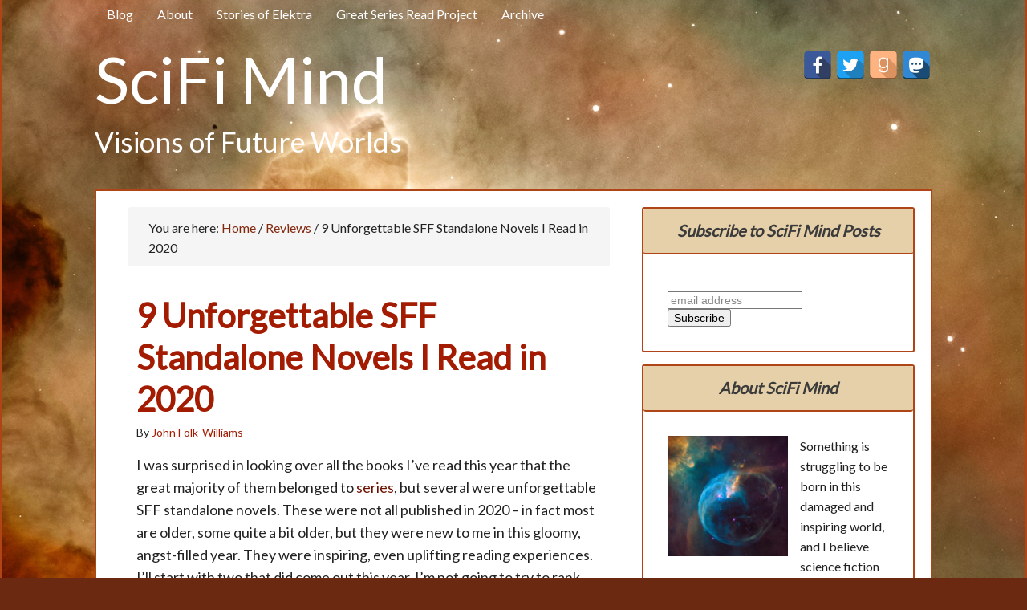

--- FILE ---
content_type: text/html; charset=UTF-8
request_url: https://www.scifimind.com/9-unforgettable-sff-standalone-novels-i-read-in-2020/
body_size: 30808
content:
<!DOCTYPE html>
<html lang="en-US">
<head >
<meta charset="UTF-8" />
<meta name="viewport" content="width=device-width, initial-scale=1" />
<meta name="viewport" content="width=device-width, initial-scale=1.0" id="dynamik-viewport"/>
    <style>
        .pro-wccp:before {
            content: "\f160";
            top: 3px;
        }
        .pro-wccp:before{
            color:#02CA03 !important
        }
        .pro-wccp {
            transform: rotate(45deg);
        }
    </style>
    <script id="wccp_pro_disable_selection">

var image_save_msg = 'You are not allowed to save images!';

var no_menu_msg = 'Context menu disabled!';

var smessage = "Alert: Content selection is disabled!!";


"use strict";
/* This because search property "includes" does not supported by IE*/
if (!String.prototype.includes) {
String.prototype.includes = function(search, start) {
  if (typeof start !== 'number') {
	start = 0;
  }

  if (start + search.length > this.length) {
	return false;
  } else {
	return this.indexOf(search, start) !== -1;
  }
};
}
/*////////////////////////////////////*/
let canCall = true;

function call_disable_copy_WithDelay(e) {
  if (canCall) {
    canCall = false;
    disable_copy(e);
    setTimeout(() => {
      canCall = true;
    }, 1000);
  }
}

function disable_copy(e)
{
	window.wccp_pro_iscontenteditable_flag = false;
	
	wccp_pro_log_to_console_if_allowed("disable_copy");
	
	var e = e || window.event; // also there is no e.target property in IE. instead IE uses window.event.srcElement
  	
	var target = e.target || e.srcElement;

	var elemtype = e.target.nodeName;
	
	elemtype = elemtype.toUpperCase();
	
	if (apply_class_exclusion(e) == "Yes") return true;

	if(wccp_pro_iscontenteditable(e) == true) {return true;}
	
	if(is_content_editable_element(current_clicked_element) == true)
	{
		return true;
	}
	else
	{
		if (smessage !== "" && e.detail == 2)
			show_wccp_pro_message(smessage);
		
		if (isSafari)
		{
			return true;
		}
		else
		{
			//wccp_pro_clear_any_selection();
			
			return false;
		}
	}
	
	/*disable context menu when shift + right click is pressed*/
	var shiftPressed = 0;
	
	var evt = e?e:window.event;
	
	if (parseInt(navigator.appVersion)>3) {
		
		if (document.layers && navigator.appName=="Netscape")
			
			shiftPressed = (e.modifiers-0>3);
			
		else
			
			shiftPressed = e.shiftKey;
			
		if (shiftPressed) {
			
			if (smessage !== "") show_wccp_pro_message(smessage);
			
			var isFirefox = typeof InstallTrigger !== 'undefined';   /* Firefox 1.0+ */
			
			if (isFirefox) {
			evt.cancelBubble = true;
			if (evt.stopPropagation) evt.stopPropagation();
			if (evt.preventDefault()) evt.preventDefault();
			show_wccp_pro_message (smessage);
			wccp_pro_clear_any_selection();
			return false;
			}
			
			wccp_pro_clear_any_selection();
			return false;
		}
	}
	
	if(e.which === 2 ){
	var clickedTag_a = (e==null) ? event.srcElement.tagName : e.target.tagName;
	   show_wccp_pro_message(smessage);
       wccp_pro_clear_any_selection(); return false;
    }
	var isSafari = /Safari/.test(navigator.userAgent) && /Apple Computer/.test(navigator.vendor);
	var checker_IMG = 'checked';
	if (elemtype == "IMG" && checker_IMG == 'checked' && e.detail == 2) {show_wccp_pro_message(alertMsg_IMG);wccp_pro_clear_any_selection();return false;}

    //elemtype must be merged by elemtype checker on function disable_copy & disable_hot_keys
	if (is_content_editable_element(elemtype) == false)
	{
		if (smessage !== "" && e.detail == 2)
			show_wccp_pro_message(smessage);
		
		if (isSafari)
		{
			return true;
		}
		else
		{
			wccp_pro_clear_any_selection(); return false;
		}
	}
	else
	{
		return true;
	}
}
////////////////////////////
function disable_copy_ie()
{
	wccp_pro_log_to_console_if_allowed("disable_copy_ie_function_started");
	
	var e = e || window.event;
	/*also there is no e.target property in IE.*/
	/*instead IE uses window.event.srcElement*/
  	var target = e.target || e.srcElement;
	
	var elemtype = window.event.srcElement.nodeName;
	
	elemtype = elemtype.toUpperCase();

	if(wccp_pro_iscontenteditable(e) == true) return true;
	
	if (apply_class_exclusion(e) == "Yes") return true;
	
	if (elemtype == "IMG") {show_wccp_pro_message(alertMsg_IMG);return false;}
	
	//elemtype must be merged by elemtype checker on function disable_copy & disable_hot_keys
	if (is_content_editable_element(elemtype) == false)
	{
		return false;
	}
}
function disable_drag_text(e)
{
	wccp_pro_log_to_console_if_allowed("disable_drag_text");
	
	/*var isSafari = /Safari/.test(navigator.userAgent) && /Apple Computer/.test(navigator.vendor);*/
	/*if (isSafari) {show_wccp_pro_message(alertMsg_IMG);return false;}*/
	
	var e = e || window.event; // also there is no e.target property in IE. instead IE uses window.event.srcElement*/
  	
	var target = e.target || e.srcElement;
	
	/*For contenteditable tags*/
	
	if (apply_class_exclusion(e) == "Yes") return true;

	var elemtype = e.target.nodeName;
	
	elemtype = elemtype.toUpperCase();
	
	var disable_drag_text_drop = 'checked';
	
	if (disable_drag_text_drop != "checked")  return true;
	
	if (window.location.href.indexOf("/user/") > -1) {
      return true; /*To allow users to drag & drop images when editing thier profiles*/
    }
	
	return false;
}

/*/////////////////special for safari Start////////////////*/
var onlongtouch;

var timer;

var touchduration = 1000; /*length of time we want the user to touch before we do something*/

var elemtype = "";

function touchstart(e)
{
	wccp_pro_log_to_console_if_allowed("touchstart");
	
	e = e || window.event;// also there is no e.target property in IE. instead IE uses window.event.srcElement
	
	var target = e.target || e.srcElement;

	var elemtype = e.target.nodeName;
	
	elemtype = elemtype.toUpperCase();
	
	//if (elemtype == "A") return;

	if (apply_class_exclusion(elemtype) == 'Yes') return;
	/*also there is no e.target property in IE.*/
	/*instead IE uses window.event.srcElement*/
	
	if(!wccp_pro_is_passive()) e.preventDefault();
	if (!timer) {
		timer = setTimeout(onlongtouch, touchduration);
	}
}

function touchend()
{
	wccp_pro_log_to_console_if_allowed("touchend");
	
    /*stops short touches from firing the event*/
    if (timer) {
        clearTimeout(timer);
        timer = null;
    }
	onlongtouch();
}

onlongtouch = function(e)/*this will clear the current selection if any_not_editable_thing selected*/
{
	wccp_pro_log_to_console_if_allowed("onlongtouch");
	
	if (is_content_editable_element(elemtype) == false)
	{
		if (window.getSelection) {
			if (window.getSelection().empty) { /*Chrome*/
			window.getSelection().empty();
			} else if (window.getSelection().removeAllRanges) {  /*Firefox*/
			window.getSelection().removeAllRanges();
			}
		} else if (document.selection) {  /*IE?*/
			var textRange = document.body.createTextRange();
			textRange.moveToElementText(element);
			textRange.select();

			document.selection.empty();
		}
		return false;
	}
};

document.addEventListener("DOMContentLoaded", function(event)
	{ 
		window.addEventListener("touchstart", touchstart, false);
		window.addEventListener("touchend", touchend, false);
	});


function wccp_pro_is_passive()
{
	wccp_pro_log_to_console_if_allowed("wccp_pro_is_passive");
	
	var cold = false,
	hike = function() {};

	try {
	var aid = Object.defineProperty({}, 'passive', {
	get() {cold = true}
	});
	window.addEventListener('test', hike, aid);
	window.removeEventListener('test', hike, aid);
	} catch (e) {}

	return cold;
}
/*/////////////////////////////////////////////////////////////////*/
function reEnable()
{
	return true;
}

if(navigator.userAgent.indexOf('MSIE')==-1) //If not IE
{
	document.ondragstart = disable_drag_text;
	document.onselectstart = call_disable_copy_WithDelay;
	document.onselectionchange = call_disable_copy_WithDelay;
	//document.onmousedown = disable_copy;
	//document.addEventListener('click', disable_copy, false);
	//document.addEventListener('click', set_current_clicked_element, false);
	document.addEventListener('mousedown', set_current_clicked_element, false);
	//document.onclick = reEnable;
}else
{
	document.onselectstart = disable_copy_ie;
}

var current_clicked_element = "";

var current_clicked_object = null;

function set_current_clicked_element(e)
{
	var e = e || window.event; // also there is no e.target property in IE. instead IE uses window.event.srcElement
  	
	var target = e.target || e.srcElement;

	var elemtype = e.target.nodeName;
	
	elemtype = elemtype.toUpperCase();
	
	current_clicked_element = elemtype;
	
	wccp_pro_log_to_console_if_allowed("current_clicked_element = " + current_clicked_element, arguments.callee.name);
}
</script>
	<script id="wccp_pro_css_disable_selection">
	function wccp_pro_msieversion() 
		{
			var ua = window.navigator.userAgent;
			var msie = ua.indexOf("MSIE");
			var msie2 = ua.indexOf("Edge");
			var msie3 = ua.indexOf("Trident");

		if (msie > -1 || msie2 > -1 || msie3 > -1) // If Internet Explorer, return version number
		{
			return "IE";
		}
		else  // If another browser, return 0
		{
			return "otherbrowser";
		}
	}
    
	var e = document.getElementsByTagName('H1')[0];
	if(e && wccp_pro_msieversion() == "IE")
	{
		e.setAttribute('unselectable',"on");
	}
	</script>
<script id="wccp_pro_disable_hot_keys">
/*****************For contenteditable tags***************/
var wccp_pro_iscontenteditable_flag = false;

function wccp_pro_iscontenteditable(e)
{
	var e = e || window.event; // also there is no e.target property in IE. instead IE uses window.event.srcElement
  	
	var target = e.target || e.srcElement;
	
	var iscontenteditable = "false";
		
	if(typeof target.getAttribute!="undefined" )
	{
		iscontenteditable = target.getAttribute("contenteditable"); // Return true or false as string
		
		if(typeof target.hasAttribute!="undefined")
		{
			if(target.hasAttribute("contenteditable"))
				iscontenteditable = true;
		}
	}
	
	wccp_pro_log_to_console_if_allowed("iscontenteditable:" + iscontenteditable);
	
	var iscontenteditable2 = false;
	
	if(typeof target.isContentEditable!="undefined" ) iscontenteditable2 = target.isContentEditable; // Return true or false as boolean

	if(target.parentElement !=null) iscontenteditable2 = target.parentElement.isContentEditable;
	
	if (iscontenteditable == "true" || iscontenteditable == true || iscontenteditable2 == true)
	{
		if(typeof target.style!="undefined" ) target.style.cursor = "text";
		
		wccp_pro_iscontenteditable_flag = true;
		
		wccp_pro_log_to_console_if_allowed("wccp_pro_iscontenteditable: true");
		
		return true;
	}
	wccp_pro_log_to_console_if_allowed("wccp_pro_iscontenteditable: false");
}
/******************************************************/
function wccp_pro_clear_any_selection()
{
	if(window.wccp_pro_iscontenteditable_flag == true) return;
	
	wccp_pro_log_to_console_if_allowed("wccp_pro_clear_any_selection");
	
	var myName = wccp_pro_clear_any_selection.caller.toString();
	
	myName = myName.substr('function '.length);
	
	myName = myName.substr(0, myName.indexOf('('));

	wccp_pro_log_to_console_if_allowed("called_by: " + myName);
	
	if (window.getSelection)
	{
		if (window.getSelection().empty)
		{  // Chrome
			window.getSelection().empty();
		} else if (window.getSelection().removeAllRanges) 
		{  // Firefox
			window.getSelection().removeAllRanges();
		}
	} else if (document.selection)
	{  // IE?
		document.selection.empty();
	}
	
	//show_wccp_pro_message("You are not allowed to make this operation");
}


/*Is content_editable element*/
function is_content_editable_element(element_name = "")
{
	if (element_name == "TEXT" || element_name == "#TEXT" || element_name == "TEXTAREA" || element_name == "INPUT" || element_name == "PASSWORD" || element_name == "SELECT" || element_name == "OPTION" || element_name == "EMBED" || element_name == "CODE" || element_name == "CODEBLOCK_WCCP")
	{
		wccp_pro_log_to_console_if_allowed("is_content_editable_element: true >>" + element_name);
		
		return true;
	}
	wccp_pro_log_to_console_if_allowed("is_content_editable_element: false >>" + element_name);
	
	return false;
}
/*Is selection enabled element*/
/*
function is_selection_enabled_element(element_name = "")
{
	if (is_content_editable_element == true)
	{
		wccp_pro_log_to_console_if_allowed("is_selection_enabled_element: true >>" + element_name);
		
		return true;
	}
	wccp_pro_log_to_console_if_allowed("is_selection_enabled_element: false >>" + element_name);
	
	return false;
}
*/
/*Hot keys function  */
function disable_hot_keys(e)
{
	wccp_pro_log_to_console_if_allowed("disable_hot_keys");
	
	e = e || window.event;
	
	//console.log(e);
	
	if (!e) return;
	
	var key;

		if(window.event)
			  key = window.event.keyCode;     /*IE*/
		else if (e.hasOwnProperty("which")) key = e.which;     /*firefox (97)*/

	wccp_pro_log_to_console_if_allowed("Data:", key);
	
			
		if (key == 123 || (e.ctrlKey && e.shiftKey && e.keyCode == 'J'.charCodeAt(0)) )//F12 chrome developer key disable
		{
			show_wccp_pro_message('You are not allowed to do this action on the current page!!');
			
			return false;
		}
		
	var elemtype = e.target.tagName;
	
	elemtype = elemtype.toUpperCase();
	
	var sel = getSelectionTextAndContainerElement();
	
	if(elemtype == "BODY" && sel.text != "") elemtype = sel.containerElement.tagName; /* no need for it when tag name is BODY, so we get the selected text tag name */

	/*elemtype must be merged by elemtype checker on function disable_copy & disable_copy_ie*/
	if (is_content_editable_element(elemtype) == true)
	{
		elemtype = 'TEXT';
	}
	
	if(wccp_pro_iscontenteditable(e) == true) elemtype = 'TEXT';
	
		if (key == 44)/*For any emement type, text elemtype is not excluded here, (prntscr (44)*/
		{
			copyTextToClipboard("");
			show_wccp_pro_message('You are not allowed to do this action on the current page!!');
			return false;
		}	
	if (e.ctrlKey || e.metaKey)
	{
		if (elemtype!= 'TEXT' && (key == 97 || key == 99 || key == 120 || key == 26 || key == 43))
		{
			 show_wccp_pro_message('Alert: You are not allowed to copy content or view source');
			 return false;
		}
		if (elemtype!= 'TEXT')
		{
						
			if (key == 65)
			{
				show_wccp_pro_message('You are not allowed to do this action on the current page!!');
				return false;
			}			
						
			if (key == 67)
			{
				show_wccp_pro_message('You are not allowed to do this action on the current page!!');
				return false;
			}			
						
			if (key == 88)
			{
				show_wccp_pro_message('You are not allowed to do this action on the current page!!');
				return false;
			}			
						
			if (key == 86)
			{
				show_wccp_pro_message('You are not allowed to do this action on the current page!!');
				return false;
			}		}
				
		if (key == 85)
		{
			show_wccp_pro_message('You are not allowed to do this action on the current page!!');
			return false;
		}		
				if (key == 80)
		{
			show_wccp_pro_message('You are not allowed to do this action on the current page!!');
			return false;
		}		
				if (key == 44)
		{
			copyTextToClipboard("no");
			show_wccp_pro_message('You are not allowed to do this action on the current page!!');
			return false;
		}		
		
					if (key == 73)//F12 chrome developer key disable
			{
				show_wccp_pro_message('You are not allowed to do this action on the current page!!');
				return false;
			}
				
				
		if (key == 83)
		{
			show_wccp_pro_message('You are not allowed to do this action on the current page!!');
			return false;
		}    }
return true;
}


window.addEventListener('load', function (){
	if(window.Zepto || !window.jQuery) jQuery =  $;
	jQuery(document).ready(function() {
	  jQuery(document).bind("keyup keydown", disable_hot_keys);
	});
});

</script>
<style>
.wccp_pro_copy_code_button
{
	line-height: 6px;
	width: auto;
	font-size: 8pt;
	font-family: tahoma;
	margin-top: 1px;
	position:absolute;
	top:0;
	right:0;
	border-radius: 4px;
	opacity: 100%;
}
.wccp_pro_copy_code_button:hover
{
	opacity: 100%;
}

.wccp_pro_copy_code_button[disabled]
{
	opacity: 40%;
}
code,pre
{
	overflow: visible;
	white-space: pre-line;
}
</style>
<script id="wccp_pro_disable_Right_Click">

	function wccp_pro_nocontext(e)
	{
		wccp_pro_log_to_console_if_allowed("wccp_pro_nocontext function");
		
		const caller = wccp_pro_nocontext.caller;
		
		if (caller) wccp_pro_log_to_console_if_allowed("Caller function is: " + caller.name);
		
		e = e || window.event; // also there is no e.target property in IE. instead IE uses window.event.srcElement
		
		if (apply_class_exclusion(e) == 'Yes') return true;
		
		var exception_tags = 'NOTAG,';
		
		var clickedTag = (e==null) ? event.srcElement.tagName : e.target.tagName;
		
		wccp_pro_log_to_console_if_allowed("clickedTag: " + clickedTag);
		
		var target = e.target || e.srcElement;
		
		var parent_tag = ""; var parent_of_parent_tag = "";
		
		if(target.parentElement != null)
		{
			parent_tag = target.parentElement.tagName;
			
			if(target.parentElement.parentElement != null) parent_of_parent_tag = target.parentElement.parentElement.tagName;
		}
		
		var checker = 'checked';
		if ((clickedTag == "IMG" || clickedTag == "FIGURE" || clickedTag == "SVG" || clickedTag == "PROTECTEDIMGDIV") && checker == 'checked') {
			if (alertMsg_IMG != "")show_wccp_pro_message(alertMsg_IMG);
			return false;
		}else {exception_tags = exception_tags + 'IMG,';}
		
		checker = '';
		if ((clickedTag == "VIDEO" || clickedTag == "PROTECTEDWCCPVIDEO" || clickedTag == "EMBED") && checker == 'checked') {
			if (alertMsg_VIDEO != "")show_wccp_pro_message(alertMsg_VIDEO);
			return false;
		}else {exception_tags = exception_tags + 'VIDEO,PROTECTEDWCCPVIDEO,EMBED,';}
		
		checker = 'checked';
		if ((clickedTag == "A" || clickedTag == "TIME" || parent_tag == "A" || parent_of_parent_tag == "A") && checker == 'checked') {
			if (alertMsg_A != "")show_wccp_pro_message(alertMsg_A);
			return false;
		}else {exception_tags = exception_tags + 'A,';if(parent_tag == "A" || parent_of_parent_tag == "A") clickedTag = "A";}

		checker = 'checked';
		if ((clickedTag == "P" || clickedTag == "B" || clickedTag == "FONT" ||  clickedTag == "LI" || clickedTag == "UL" || clickedTag == "STRONG" || clickedTag == "OL" || clickedTag == "BLOCKQUOTE" || clickedTag == "TH" || clickedTag == "TR" || clickedTag == "TD" || clickedTag == "SPAN" || clickedTag == "EM" || clickedTag == "SMALL" || clickedTag == "I" || clickedTag == "BUTTON") && checker == 'checked') {
			if (alertMsg_PB != "")show_wccp_pro_message(alertMsg_PB);
			return false;
		}else {exception_tags = exception_tags + 'P,B,FONT,LI,UL,STRONG,OL,BLOCKQUOTE,TD,SPAN,EM,SMALL,I,BUTTON,';}
		
		checker = 'checked';
		if ((clickedTag == "INPUT" || clickedTag == "PASSWORD") && checker == 'checked') {
			if (alertMsg_INPUT != "")show_wccp_pro_message(alertMsg_INPUT);
			return false;
		}else {exception_tags = exception_tags + 'INPUT,PASSWORD,';}
		
		checker = 'checked';
		if ((clickedTag == "H1" || clickedTag == "H2" || clickedTag == "H3" || clickedTag == "H4" || clickedTag == "H5" || clickedTag == "H6" || clickedTag == "ASIDE" || clickedTag == "NAV") && checker == 'checked') {
			if (alertMsg_H != "")show_wccp_pro_message(alertMsg_H);
			return false;
		}else {exception_tags = exception_tags + 'H1,H2,H3,H4,H5,H6,';}
		
		checker = 'checked';
		if (clickedTag == "TEXTAREA" && checker == 'checked') {
			if (alertMsg_TEXTAREA != "")show_wccp_pro_message(alertMsg_TEXTAREA);
			return false;
		}else {exception_tags = exception_tags + 'TEXTAREA,';}
		
		checker = 'checked';
		if ((clickedTag == "DIV" || clickedTag == "BODY" || clickedTag == "HTML" || clickedTag == "ARTICLE" || clickedTag == "SECTION" || clickedTag == "NAV" || clickedTag == "HEADER" || clickedTag == "FOOTER") && checker == 'checked') {
			if (alertMsg_EmptySpaces != "")show_wccp_pro_message(alertMsg_EmptySpaces);
			return false;
		}
		else
		{
			if (exception_tags.indexOf(clickedTag)!=-1)
			{
				return true;
			}
			else
			return false;
		}
	}
	
	function disable_drag_images(e)
	{return;
		wccp_pro_log_to_console_if_allowed("disable_drag_images");
		
		var e = e || window.event; // also there is no e.target property in IE. instead IE uses window.event.srcElement
		
		var target = e.target || e.srcElement;
		
		//For contenteditable tags
		if (apply_class_exclusion(e) == "Yes") return true;

		var elemtype = e.target.nodeName;
		
		if (elemtype != "IMG") {return;}
		
		elemtype = elemtype.toUpperCase();
		
		var disable_drag_drop_images = 'checked';
		
		if (disable_drag_drop_images != "checked")  return true;
		
		if (window.location.href.indexOf("/user/") > -1) {
		  return true; //To allow users to drag & drop images when editing thier profiles
		}
		
		show_wccp_pro_message(alertMsg_IMG);
		
		return false;
	}
	
	var alertMsg_IMG = "Alert: Protected image";
	var alertMsg_A = "Alert: This link is protected";
	var alertMsg_PB = "Alert: Right click on text is disabled";
	var alertMsg_INPUT = "Alert: Right click is disabled";
	var alertMsg_H = "Alert: Right click on headlines is disabled";
	var alertMsg_TEXTAREA = "Alert: Right click is disabled";
	var alertMsg_EmptySpaces = "Alert: Right click on empty spaces is disabled";
	var alertMsg_VIDEO = "Alert: Right click on videos is disabled";
	//document.oncontextmenu=null;
	window.addEventListener('load', function (){
	if(window.Zepto || !window.jQuery) jQuery =  $;
	jQuery(document).ready(function(){
		jQuery(document).on('contextmenu', wccp_pro_nocontext);
	});
	});
	window.addEventListener('load', function (){
	if (typeof jQuery === 'undefined')
	{
		alert("no jquery");
		document.oncontextmenu = wccp_pro_nocontext;
		document.addEventListener("contextmenu",wccp_pro_nocontext);
		window.addEventListener("contextmenu",wccp_pro_nocontext);
	}
	});
</script>
	
	<script id="wccp_pro_disable_drag_images">
	document.ondragstart = disable_drag_images;
		window.addEventListener('load', function (){
			if(window.Zepto || !window.jQuery) jQuery =  $;
			jQuery(document).ready(function(){
				jQuery('img').each(function() {
					jQuery(this).attr('draggable', false);
				});
			});
		});
	</script>
	<style id="wccp_pro_style1">
		img{
			-moz-user-select: none;
			-webkit-user-select: none;
			-ms-user-select: none;
			-khtml-user-select: none;
			user-select: none;
			-webkit-user-drag: none;
		}
	</style>
<script id="wccp_pro_class_exclusion">
function copyToClipboard(elem) {
	  // create hidden text element, if it doesn't already exist
    var targetId = "_wccp_pro_hiddenCopyText_";
    {
        // must use a temporary form element for the selection and copy
        target = document.getElementById(targetId);
        if (!target) {
            var target = document.createElement("textarea");
            target.style.position = "absolute";
            target.style.left = "-9999px";
            target.style.top = "0";
            target.id = targetId;
            document.body.appendChild(target);
        }
        target.textContent = elem.textContent;
    }
    // select the content
    var currentFocus = document.activeElement;
    target.focus();
    target.setSelectionRange(0, target.value.length);
    
    // copy the selection
    var succeed;
    try {
    	  succeed = document.execCommand("copy");
    } catch(e) {
        succeed = false;
    }

    // restore original focus
    if (currentFocus && typeof currentFocus.focus === "function") {
        currentFocus.focus();
    }
    
    
	// clear temporary content
	target.textContent = "";
	document.getElementsByTagName('span')[0].innerHTML = " ";
    return succeed;
}
/**************************************************/
function wccp_pro_log_to_console_if_allowed(data = "")
{//return;
	var myName = "";
	
	if(wccp_pro_log_to_console_if_allowed.caller != null) myName = wccp_pro_log_to_console_if_allowed.caller.toString();
	
	myName = myName.substr('function '.length);
	
	myName = myName.substr(0, myName.indexOf('('));
	
	}
/**************************************************/
function fallbackCopyTextToClipboard(text) {
  var textArea = document.createElement("textarea");
  textArea.value = text;
  document.body.appendChild(textArea);
  textArea.focus();
  textArea.select();

  try {
    var successful = document.execCommand("copy");
    var msg = successful ? "successful" : "unsuccessful";
    wccp_pro_log_to_console_if_allowed("Fallback: Copying text command was " + msg);
  } catch (err) {
    console.error("Fallback: Oops, unable to copy", err);
  }

  document.body.removeChild(textArea);
}
/*****************************************/
function copyTextToClipboard(text) {
  if (!navigator.clipboard) {
    fallbackCopyTextToClipboard(text);
    return;
  }
  navigator.clipboard.writeText(text).then(
    function() {
      console.log("Async: Copying to clipboard was successful!");
    },
    function(err) {
      console.error("Async: Could not copy text: ", err);
    }
  );
}
/*****************************************/
/*getSelectionTextAndContainerElement*/
function getSelectionTextAndContainerElement()
{
    var text = "", containerElement = null;
    if (typeof window.getSelection != "undefined") {
        var sel = window.getSelection();
        if (sel.rangeCount) {
            var node = sel.getRangeAt(0).commonAncestorContainer;
            containerElement = node.nodeType == 1 ? node : node.parentNode;
			if (typeof(containerElement.parentElement) != 'undefined') current_clicked_object = containerElement.parentElement;
            text = sel.toString();
        }
    } else if (typeof document.selection != "undefined" && document.selection.type != "Control")
	{
        var textRange = document.selection.createRange();
        containerElement = textRange.parentElement();
        text = textRange.text;
    }
    
	return {
        text: text,
        containerElement: containerElement
    };
}

function getSelectionParentElement() {
    var parentEl = null, sel;
	
    if (window.getSelection) {
        sel = window.getSelection();
        if (sel.rangeCount) {
            parentEl = sel.getRangeAt(0).commonAncestorContainer;
			//sel.getRangeAt(0).startContainer.parentNode;
            if (parentEl.nodeType != 1) {
                parentEl = parentEl.parentNode;
            }
        }
    } else if ( (sel = document.selection) && sel.type != "Control") {
        parentEl = sel.createRange().parentElement();
    }
	
	let arr = new Array();
	
	arr["nodeName"] = "cant_find_parent_element";
	
	if(parentEl != null)
		return parentEl;
	else
		return arr;
}
/*****************************************/
function sleep(ms) {
    return new Promise(resolve => setTimeout(resolve, ms));
}
/*****************************************/
</script>

<script id="apply_class_exclusion">
function apply_class_exclusion(e)
{
	wccp_pro_log_to_console_if_allowed(e);
	
	var my_return = 'No';
	
	var e = e || window.event; // also there is no e.target property in IE. instead IE uses window.event.srcElement
  	
	var target = e.target || e.srcElement || e || 'nothing';
	
	var excluded_classes = '' + '';
	
	var class_to_exclude = "";
	
	if(target.parentElement != null)
	{
		class_to_exclude = target.className + ' ' + target.parentElement.className || '';
	}else{
		class_to_exclude = target.className;
	}
	
	var class_to_exclude_array = Array();
	
	//console.log(class_to_exclude);
	
	if (typeof(class_to_exclude) != 'undefined') class_to_exclude_array = class_to_exclude.split(" ");
	
	//console.log (class_to_exclude_array);
	
	class_to_exclude_array.forEach(function(item)
	{
		if(item != '' && excluded_classes.indexOf(item)>=0)
		{
			//target.style.cursor = "text";
			
			//console.log ('Yes');
			
			my_return = 'Yes';
		}
	});

	try {
		class_to_exclude = target.parentElement.getAttribute('class') || target.parentElement.className || '';
		}
	catch(err) 
		{
		class_to_exclude = '';
		}
	
	if(class_to_exclude != '' && excluded_classes.indexOf(class_to_exclude)>=0)
	{
		//target.style.cursor = "text";
		my_return = 'Yes';
	}

	return my_return;
}
</script>
<style id="wccp_pro_style2" data-asas-style="">

	
	*[contenteditable] , [contenteditable] *,*[contenteditable="true"] , [contenteditable="true"] * { /* for contenteditable tags*/ , /* for tags inside contenteditable tags*/
	  -webkit-user-select: auto !important;
	  cursor: text !important;
	  user-select: text !important;
	  pointer-events: auto !important;
	}
	
	/*
	*[contenteditable]::selection, [contenteditable] *::selection, [contenteditable="true"]::selection, [contenteditable="true"] *::selection { background: Highlight !important; color: HighlightText !important;}
	*[contenteditable]::-moz-selection, [contenteditable="true"] *::-moz-selection { background: Highlight !important; color: HighlightText !important;}
	input::selection,textarea::selection, code::selection, code > *::selection { background: Highlight !important; color: HighlightText !important;}
	input::-moz-selection,textarea::-moz-selection, code::-moz-selection, code > *::-moz-selection { background: Highlight !important; color: HighlightText !important;}
	*/
	a{ cursor: pointer ; pointer-events: auto !important;}

	</style><style>TEXT,TEXTAREA,input[type="text"] {cursor: text !important; user-select: text !important;}</style>	<script id="wccp_pro_alert_message">
	window.addEventListener('DOMContentLoaded', function() {}); //This line to stop JS deffer function in wp-rockt pluign
	
	window.addEventListener('load', function (){
		// Create the first div element with the "oncontextmenu" attribute
		const wccp_pro_mask = document.createElement('div');
		wccp_pro_mask.setAttribute('oncontextmenu', 'return false;');
		wccp_pro_mask.setAttribute('id', 'wccp_pro_mask');

		// Create the second div element with the "msgmsg-box-wpcp hideme" classes
		const wpcp_error_message = document.createElement('div');
		wpcp_error_message.setAttribute('id', 'wpcp-error-message');
		wpcp_error_message.setAttribute('class', 'msgmsg-box-wpcp hideme');

		// Add a span element with the "error: " text inside the second div
		const error_span = document.createElement('span');
		error_span.innerText = 'error: ';
		wpcp_error_message.appendChild(error_span);

		// Add the error message text inside the second div
		const error_text = document.createTextNode('Alert: Content selection is disabled!!');
		wpcp_error_message.appendChild(error_text);

		// Add the div elements to the document body
		document.body.appendChild(wccp_pro_mask);
		document.body.appendChild(wpcp_error_message);
	});

	var timeout_result;
	function show_wccp_pro_message(smessage="", style="")
	{
		wccp_pro_log_to_console_if_allowed(smessage);
				
		timeout = 3000;
		
		if(style == "") style = "warning-wpcp";
		
		if (smessage !== "" && timeout!=0)
		{
			var smessage_text = smessage;
			jquery_fadeTo();
			document.getElementById("wpcp-error-message").innerHTML = smessage_text;
			document.getElementById("wpcp-error-message").className = "msgmsg-box-wpcp showme " + style;
			clearTimeout(timeout_result);
			timeout_result = setTimeout(hide_message, timeout);
		}
		else
		{
			clearTimeout(timeout_result);
			timeout_result = setTimeout(hide_message, timeout);
		}
	}
	function hide_message()
	{
		jquery_fadeOut();
		document.getElementById("wpcp-error-message").className = "msgmsg-box-wpcp warning-wpcp hideme";
	}
	function jquery_fadeTo()
	{
		try {
			jQuery("#wccp_pro_mask").fadeTo("slow", 0.3);
		}
		catch(err) {
			//alert(err.message);
			}
	}
	function jquery_fadeOut()
	{
		try {
			jQuery("#wccp_pro_mask").fadeOut( "slow" );
		}
		catch(err) {}
	}
	</script>
	<style>
	#wccp_pro_mask
	{
		position: absolute;
		bottom: 0;
		left: 0;
		position: fixed;
		right: 0;
		top: 0;
		background-color: #000;
		pointer-events: none;
		display: none;
		z-index: 10000;
		animation: 0.5s ease 0s normal none 1 running ngdialog-fadein;
		background: rgba(0, 0, 0, 0.4) none repeat scroll 0 0;
	}
	#wpcp-error-message {
	    direction: ltr;
	    text-align: center;
	    transition: opacity 900ms ease 0s;
		pointer-events: none;
	    z-index: 99999999;
	}
	.hideme {
    	opacity:0;
    	visibility: hidden;
	}
	.showme {
    	opacity:1;
    	visibility: visible;
	}
	.msgmsg-box-wpcp {
		border-radius: 10px;
		color: #555555;
		font-family: Tahoma;
		font-size: 12px;
		margin: 10px !important;
		padding: 10px 36px !important;
		position: fixed;
		width: 255px;
		top: 50%;
		left: 50%;
		margin-top: -10px !important;
		margin-left: -130px !important;
	}
	.msgmsg-box-wpcp b {
		font-weight:bold;
	}
		.warning-wpcp {
		background:#ffecec url('https://www.scifimind.com/wp-content/plugins/wccp-pro/images/warning.png') no-repeat 10px 50%;
		border:1px solid #f2bfbf;
		-webkit-box-shadow: 0px 0px 34px 2px #f2bfbf;
		-moz-box-shadow: 0px 0px 34px 2px #f2bfbf;
		box-shadow: 0px 0px 34px 2px #f2bfbf;
	}
	.success-wpcp {
		background: #fafafa url('https://www.scifimind.com/wp-content/plugins/wccp-pro/images/success.png') no-repeat 10px 50%;
		border: 1px solid #00b38f;
		box-shadow: 0px 0px 34px 2px #adc;
	}
    </style>
<meta name='robots' content='index, follow, max-image-preview:large, max-snippet:-1, max-video-preview:-1' />

	<!-- This site is optimized with the Yoast SEO Premium plugin v26.6 (Yoast SEO v26.8) - https://yoast.com/product/yoast-seo-premium-wordpress/ -->
	<title>9 Unforgettable SFF Standalone Novels I Read in 2020 - SciFi Mind</title>
	<meta name="description" content="Here are 9 unforgettable sff standalone novels that I read in 2020. They were not all published this year, but they were new to me." />
	<link rel="canonical" href="https://www.scifimind.com/9-unforgettable-sff-standalone-novels-i-read-in-2020/" />
	<meta property="og:locale" content="en_US" />
	<meta property="og:type" content="article" />
	<meta property="og:title" content="9 Unforgettable SFF Standalone Novels I Read in 2020" />
	<meta property="og:description" content="I was surprised in looking over all the books I&#039;ve read this year that the great majority of them belonged to series, but several were unforgettable SFF" />
	<meta property="og:url" content="https://www.scifimind.com/9-unforgettable-sff-standalone-novels-i-read-in-2020/" />
	<meta property="og:site_name" content="SciFi Mind" />
	<meta property="article:published_time" content="2020-12-30T14:00:00+00:00" />
	<meta property="og:image" content="https://www.scifimind.com/wp-content/uploads/2020/10/The-Vanished-Birds.jpg" />
	<meta property="og:image:width" content="400" />
	<meta property="og:image:height" content="608" />
	<meta property="og:image:type" content="image/jpeg" />
	<meta name="author" content="John Folk-Williams" />
	<meta name="twitter:card" content="summary_large_image" />
	<meta name="twitter:creator" content="@SFMind" />
	<meta name="twitter:site" content="@SFMind" />
	<meta name="twitter:label1" content="Written by" />
	<meta name="twitter:data1" content="John Folk-Williams" />
	<meta name="twitter:label2" content="Est. reading time" />
	<meta name="twitter:data2" content="8 minutes" />
	<script type="application/ld+json" class="yoast-schema-graph">{"@context":"https://schema.org","@graph":[{"@type":"Article","@id":"https://www.scifimind.com/9-unforgettable-sff-standalone-novels-i-read-in-2020/#article","isPartOf":{"@id":"https://www.scifimind.com/9-unforgettable-sff-standalone-novels-i-read-in-2020/"},"author":{"name":"John Folk-Williams","@id":"https://www.scifimind.com/#/schema/person/215da2a5af5b5c24a74b17e579d4b00d"},"headline":"9 Unforgettable SFF Standalone Novels I Read in 2020","datePublished":"2020-12-30T14:00:00+00:00","mainEntityOfPage":{"@id":"https://www.scifimind.com/9-unforgettable-sff-standalone-novels-i-read-in-2020/"},"wordCount":1668,"commentCount":3,"publisher":{"@id":"https://www.scifimind.com/#/schema/person/215da2a5af5b5c24a74b17e579d4b00d"},"image":{"@id":"https://www.scifimind.com/9-unforgettable-sff-standalone-novels-i-read-in-2020/#primaryimage"},"thumbnailUrl":"https://www.scifimind.com/wp-content/uploads/2020/10/The-Vanished-Birds.jpg","keywords":["alien language","city","dystopia","fantastika","human emotion","oppression","transhuman","unforgettable sff standalone novels"],"articleSection":["Reviews"],"inLanguage":"en-US","potentialAction":[{"@type":"CommentAction","name":"Comment","target":["https://www.scifimind.com/9-unforgettable-sff-standalone-novels-i-read-in-2020/#respond"]}]},{"@type":"WebPage","@id":"https://www.scifimind.com/9-unforgettable-sff-standalone-novels-i-read-in-2020/","url":"https://www.scifimind.com/9-unforgettable-sff-standalone-novels-i-read-in-2020/","name":"9 Unforgettable SFF Standalone Novels I Read in 2020 - SciFi Mind","isPartOf":{"@id":"https://www.scifimind.com/#website"},"primaryImageOfPage":{"@id":"https://www.scifimind.com/9-unforgettable-sff-standalone-novels-i-read-in-2020/#primaryimage"},"image":{"@id":"https://www.scifimind.com/9-unforgettable-sff-standalone-novels-i-read-in-2020/#primaryimage"},"thumbnailUrl":"https://www.scifimind.com/wp-content/uploads/2020/10/The-Vanished-Birds.jpg","datePublished":"2020-12-30T14:00:00+00:00","description":"Here are 9 unforgettable sff standalone novels that I read in 2020. They were not all published this year, but they were new to me.","breadcrumb":{"@id":"https://www.scifimind.com/9-unforgettable-sff-standalone-novels-i-read-in-2020/#breadcrumb"},"inLanguage":"en-US","potentialAction":[{"@type":"ReadAction","target":["https://www.scifimind.com/9-unforgettable-sff-standalone-novels-i-read-in-2020/"]}]},{"@type":"ImageObject","inLanguage":"en-US","@id":"https://www.scifimind.com/9-unforgettable-sff-standalone-novels-i-read-in-2020/#primaryimage","url":"https://www.scifimind.com/wp-content/uploads/2020/10/The-Vanished-Birds.jpg","contentUrl":"https://www.scifimind.com/wp-content/uploads/2020/10/The-Vanished-Birds.jpg","width":400,"height":608,"caption":"Human connection in Vanished Birds by Simon Jimenez"},{"@type":"BreadcrumbList","@id":"https://www.scifimind.com/9-unforgettable-sff-standalone-novels-i-read-in-2020/#breadcrumb","itemListElement":[{"@type":"ListItem","position":1,"name":"Home","item":"https://www.scifimind.com/"},{"@type":"ListItem","position":2,"name":"9 Unforgettable SFF Standalone Novels I Read in 2020"}]},{"@type":"WebSite","@id":"https://www.scifimind.com/#website","url":"https://www.scifimind.com/","name":"SciFi Mind","description":"Visions of Future Worlds","publisher":{"@id":"https://www.scifimind.com/#/schema/person/215da2a5af5b5c24a74b17e579d4b00d"},"potentialAction":[{"@type":"SearchAction","target":{"@type":"EntryPoint","urlTemplate":"https://www.scifimind.com/?s={search_term_string}"},"query-input":{"@type":"PropertyValueSpecification","valueRequired":true,"valueName":"search_term_string"}}],"inLanguage":"en-US"},{"@type":["Person","Organization"],"@id":"https://www.scifimind.com/#/schema/person/215da2a5af5b5c24a74b17e579d4b00d","name":"John Folk-Williams","image":{"@type":"ImageObject","inLanguage":"en-US","@id":"https://www.scifimind.com/#/schema/person/image/","url":"https://secure.gravatar.com/avatar/ba38166545fddbc0417891a2fdbf2fd7d5d8aaf613d7d6d2761b78a989b9da05?s=96&d=mm&r=g","contentUrl":"https://secure.gravatar.com/avatar/ba38166545fddbc0417891a2fdbf2fd7d5d8aaf613d7d6d2761b78a989b9da05?s=96&d=mm&r=g","caption":"John Folk-Williams"},"logo":{"@id":"https://www.scifimind.com/#/schema/person/image/"},"sameAs":["https://www.scifimind.com"]}]}</script>
	<!-- / Yoast SEO Premium plugin. -->


<link rel='dns-prefetch' href='//cdn.iubenda.com' />
<link rel='dns-prefetch' href='//fonts.googleapis.com' />
<link rel="alternate" type="application/rss+xml" title="SciFi Mind &raquo; Feed" href="https://www.scifimind.com/feed/" />
<link rel="alternate" type="application/rss+xml" title="SciFi Mind &raquo; Comments Feed" href="https://www.scifimind.com/comments/feed/" />
<link rel="alternate" type="application/rss+xml" title="SciFi Mind &raquo; 9 Unforgettable SFF Standalone Novels I Read in 2020 Comments Feed" href="https://www.scifimind.com/9-unforgettable-sff-standalone-novels-i-read-in-2020/feed/" />
<link rel="alternate" title="oEmbed (JSON)" type="application/json+oembed" href="https://www.scifimind.com/wp-json/oembed/1.0/embed?url=https%3A%2F%2Fwww.scifimind.com%2F9-unforgettable-sff-standalone-novels-i-read-in-2020%2F" />
<link rel="alternate" title="oEmbed (XML)" type="text/xml+oembed" href="https://www.scifimind.com/wp-json/oembed/1.0/embed?url=https%3A%2F%2Fwww.scifimind.com%2F9-unforgettable-sff-standalone-novels-i-read-in-2020%2F&#038;format=xml" />
<style id='wp-img-auto-sizes-contain-inline-css' type='text/css'>
img:is([sizes=auto i],[sizes^="auto," i]){contain-intrinsic-size:3000px 1500px}
/*# sourceURL=wp-img-auto-sizes-contain-inline-css */
</style>
<link rel='stylesheet' id='genesis-simple-share-plugin-css-css' href='https://www.scifimind.com/wp-content/plugins/genesis-simple-share/assets/css/share.min.css?ver=0.1.0' type='text/css' media='all' />
<link rel='stylesheet' id='genesis-simple-share-genericons-css-css' href='https://www.scifimind.com/wp-content/plugins/genesis-simple-share/assets/css/genericons.min.css?ver=0.1.0' type='text/css' media='all' />
<link rel='stylesheet' id='dynamik_minified_stylesheet-css' href='https://www.scifimind.com/wp-content/uploads/dynamik-gen/theme/dynamik-min.css?ver=1753207733' type='text/css' media='all' />
<style id='wp-emoji-styles-inline-css' type='text/css'>

	img.wp-smiley, img.emoji {
		display: inline !important;
		border: none !important;
		box-shadow: none !important;
		height: 1em !important;
		width: 1em !important;
		margin: 0 0.07em !important;
		vertical-align: -0.1em !important;
		background: none !important;
		padding: 0 !important;
	}
/*# sourceURL=wp-emoji-styles-inline-css */
</style>
<style id='wp-block-library-inline-css' type='text/css'>
:root{--wp-block-synced-color:#7a00df;--wp-block-synced-color--rgb:122,0,223;--wp-bound-block-color:var(--wp-block-synced-color);--wp-editor-canvas-background:#ddd;--wp-admin-theme-color:#007cba;--wp-admin-theme-color--rgb:0,124,186;--wp-admin-theme-color-darker-10:#006ba1;--wp-admin-theme-color-darker-10--rgb:0,107,160.5;--wp-admin-theme-color-darker-20:#005a87;--wp-admin-theme-color-darker-20--rgb:0,90,135;--wp-admin-border-width-focus:2px}@media (min-resolution:192dpi){:root{--wp-admin-border-width-focus:1.5px}}.wp-element-button{cursor:pointer}:root .has-very-light-gray-background-color{background-color:#eee}:root .has-very-dark-gray-background-color{background-color:#313131}:root .has-very-light-gray-color{color:#eee}:root .has-very-dark-gray-color{color:#313131}:root .has-vivid-green-cyan-to-vivid-cyan-blue-gradient-background{background:linear-gradient(135deg,#00d084,#0693e3)}:root .has-purple-crush-gradient-background{background:linear-gradient(135deg,#34e2e4,#4721fb 50%,#ab1dfe)}:root .has-hazy-dawn-gradient-background{background:linear-gradient(135deg,#faaca8,#dad0ec)}:root .has-subdued-olive-gradient-background{background:linear-gradient(135deg,#fafae1,#67a671)}:root .has-atomic-cream-gradient-background{background:linear-gradient(135deg,#fdd79a,#004a59)}:root .has-nightshade-gradient-background{background:linear-gradient(135deg,#330968,#31cdcf)}:root .has-midnight-gradient-background{background:linear-gradient(135deg,#020381,#2874fc)}:root{--wp--preset--font-size--normal:16px;--wp--preset--font-size--huge:42px}.has-regular-font-size{font-size:1em}.has-larger-font-size{font-size:2.625em}.has-normal-font-size{font-size:var(--wp--preset--font-size--normal)}.has-huge-font-size{font-size:var(--wp--preset--font-size--huge)}.has-text-align-center{text-align:center}.has-text-align-left{text-align:left}.has-text-align-right{text-align:right}.has-fit-text{white-space:nowrap!important}#end-resizable-editor-section{display:none}.aligncenter{clear:both}.items-justified-left{justify-content:flex-start}.items-justified-center{justify-content:center}.items-justified-right{justify-content:flex-end}.items-justified-space-between{justify-content:space-between}.screen-reader-text{border:0;clip-path:inset(50%);height:1px;margin:-1px;overflow:hidden;padding:0;position:absolute;width:1px;word-wrap:normal!important}.screen-reader-text:focus{background-color:#ddd;clip-path:none;color:#444;display:block;font-size:1em;height:auto;left:5px;line-height:normal;padding:15px 23px 14px;text-decoration:none;top:5px;width:auto;z-index:100000}html :where(.has-border-color){border-style:solid}html :where([style*=border-top-color]){border-top-style:solid}html :where([style*=border-right-color]){border-right-style:solid}html :where([style*=border-bottom-color]){border-bottom-style:solid}html :where([style*=border-left-color]){border-left-style:solid}html :where([style*=border-width]){border-style:solid}html :where([style*=border-top-width]){border-top-style:solid}html :where([style*=border-right-width]){border-right-style:solid}html :where([style*=border-bottom-width]){border-bottom-style:solid}html :where([style*=border-left-width]){border-left-style:solid}html :where(img[class*=wp-image-]){height:auto;max-width:100%}:where(figure){margin:0 0 1em}html :where(.is-position-sticky){--wp-admin--admin-bar--position-offset:var(--wp-admin--admin-bar--height,0px)}@media screen and (max-width:600px){html :where(.is-position-sticky){--wp-admin--admin-bar--position-offset:0px}}

/*# sourceURL=wp-block-library-inline-css */
</style><style id='wp-block-image-inline-css' type='text/css'>
.wp-block-image>a,.wp-block-image>figure>a{display:inline-block}.wp-block-image img{box-sizing:border-box;height:auto;max-width:100%;vertical-align:bottom}@media not (prefers-reduced-motion){.wp-block-image img.hide{visibility:hidden}.wp-block-image img.show{animation:show-content-image .4s}}.wp-block-image[style*=border-radius] img,.wp-block-image[style*=border-radius]>a{border-radius:inherit}.wp-block-image.has-custom-border img{box-sizing:border-box}.wp-block-image.aligncenter{text-align:center}.wp-block-image.alignfull>a,.wp-block-image.alignwide>a{width:100%}.wp-block-image.alignfull img,.wp-block-image.alignwide img{height:auto;width:100%}.wp-block-image .aligncenter,.wp-block-image .alignleft,.wp-block-image .alignright,.wp-block-image.aligncenter,.wp-block-image.alignleft,.wp-block-image.alignright{display:table}.wp-block-image .aligncenter>figcaption,.wp-block-image .alignleft>figcaption,.wp-block-image .alignright>figcaption,.wp-block-image.aligncenter>figcaption,.wp-block-image.alignleft>figcaption,.wp-block-image.alignright>figcaption{caption-side:bottom;display:table-caption}.wp-block-image .alignleft{float:left;margin:.5em 1em .5em 0}.wp-block-image .alignright{float:right;margin:.5em 0 .5em 1em}.wp-block-image .aligncenter{margin-left:auto;margin-right:auto}.wp-block-image :where(figcaption){margin-bottom:1em;margin-top:.5em}.wp-block-image.is-style-circle-mask img{border-radius:9999px}@supports ((-webkit-mask-image:none) or (mask-image:none)) or (-webkit-mask-image:none){.wp-block-image.is-style-circle-mask img{border-radius:0;-webkit-mask-image:url('data:image/svg+xml;utf8,<svg viewBox="0 0 100 100" xmlns="http://www.w3.org/2000/svg"><circle cx="50" cy="50" r="50"/></svg>');mask-image:url('data:image/svg+xml;utf8,<svg viewBox="0 0 100 100" xmlns="http://www.w3.org/2000/svg"><circle cx="50" cy="50" r="50"/></svg>');mask-mode:alpha;-webkit-mask-position:center;mask-position:center;-webkit-mask-repeat:no-repeat;mask-repeat:no-repeat;-webkit-mask-size:contain;mask-size:contain}}:root :where(.wp-block-image.is-style-rounded img,.wp-block-image .is-style-rounded img){border-radius:9999px}.wp-block-image figure{margin:0}.wp-lightbox-container{display:flex;flex-direction:column;position:relative}.wp-lightbox-container img{cursor:zoom-in}.wp-lightbox-container img:hover+button{opacity:1}.wp-lightbox-container button{align-items:center;backdrop-filter:blur(16px) saturate(180%);background-color:#5a5a5a40;border:none;border-radius:4px;cursor:zoom-in;display:flex;height:20px;justify-content:center;opacity:0;padding:0;position:absolute;right:16px;text-align:center;top:16px;width:20px;z-index:100}@media not (prefers-reduced-motion){.wp-lightbox-container button{transition:opacity .2s ease}}.wp-lightbox-container button:focus-visible{outline:3px auto #5a5a5a40;outline:3px auto -webkit-focus-ring-color;outline-offset:3px}.wp-lightbox-container button:hover{cursor:pointer;opacity:1}.wp-lightbox-container button:focus{opacity:1}.wp-lightbox-container button:focus,.wp-lightbox-container button:hover,.wp-lightbox-container button:not(:hover):not(:active):not(.has-background){background-color:#5a5a5a40;border:none}.wp-lightbox-overlay{box-sizing:border-box;cursor:zoom-out;height:100vh;left:0;overflow:hidden;position:fixed;top:0;visibility:hidden;width:100%;z-index:100000}.wp-lightbox-overlay .close-button{align-items:center;cursor:pointer;display:flex;justify-content:center;min-height:40px;min-width:40px;padding:0;position:absolute;right:calc(env(safe-area-inset-right) + 16px);top:calc(env(safe-area-inset-top) + 16px);z-index:5000000}.wp-lightbox-overlay .close-button:focus,.wp-lightbox-overlay .close-button:hover,.wp-lightbox-overlay .close-button:not(:hover):not(:active):not(.has-background){background:none;border:none}.wp-lightbox-overlay .lightbox-image-container{height:var(--wp--lightbox-container-height);left:50%;overflow:hidden;position:absolute;top:50%;transform:translate(-50%,-50%);transform-origin:top left;width:var(--wp--lightbox-container-width);z-index:9999999999}.wp-lightbox-overlay .wp-block-image{align-items:center;box-sizing:border-box;display:flex;height:100%;justify-content:center;margin:0;position:relative;transform-origin:0 0;width:100%;z-index:3000000}.wp-lightbox-overlay .wp-block-image img{height:var(--wp--lightbox-image-height);min-height:var(--wp--lightbox-image-height);min-width:var(--wp--lightbox-image-width);width:var(--wp--lightbox-image-width)}.wp-lightbox-overlay .wp-block-image figcaption{display:none}.wp-lightbox-overlay button{background:none;border:none}.wp-lightbox-overlay .scrim{background-color:#fff;height:100%;opacity:.9;position:absolute;width:100%;z-index:2000000}.wp-lightbox-overlay.active{visibility:visible}@media not (prefers-reduced-motion){.wp-lightbox-overlay.active{animation:turn-on-visibility .25s both}.wp-lightbox-overlay.active img{animation:turn-on-visibility .35s both}.wp-lightbox-overlay.show-closing-animation:not(.active){animation:turn-off-visibility .35s both}.wp-lightbox-overlay.show-closing-animation:not(.active) img{animation:turn-off-visibility .25s both}.wp-lightbox-overlay.zoom.active{animation:none;opacity:1;visibility:visible}.wp-lightbox-overlay.zoom.active .lightbox-image-container{animation:lightbox-zoom-in .4s}.wp-lightbox-overlay.zoom.active .lightbox-image-container img{animation:none}.wp-lightbox-overlay.zoom.active .scrim{animation:turn-on-visibility .4s forwards}.wp-lightbox-overlay.zoom.show-closing-animation:not(.active){animation:none}.wp-lightbox-overlay.zoom.show-closing-animation:not(.active) .lightbox-image-container{animation:lightbox-zoom-out .4s}.wp-lightbox-overlay.zoom.show-closing-animation:not(.active) .lightbox-image-container img{animation:none}.wp-lightbox-overlay.zoom.show-closing-animation:not(.active) .scrim{animation:turn-off-visibility .4s forwards}}@keyframes show-content-image{0%{visibility:hidden}99%{visibility:hidden}to{visibility:visible}}@keyframes turn-on-visibility{0%{opacity:0}to{opacity:1}}@keyframes turn-off-visibility{0%{opacity:1;visibility:visible}99%{opacity:0;visibility:visible}to{opacity:0;visibility:hidden}}@keyframes lightbox-zoom-in{0%{transform:translate(calc((-100vw + var(--wp--lightbox-scrollbar-width))/2 + var(--wp--lightbox-initial-left-position)),calc(-50vh + var(--wp--lightbox-initial-top-position))) scale(var(--wp--lightbox-scale))}to{transform:translate(-50%,-50%) scale(1)}}@keyframes lightbox-zoom-out{0%{transform:translate(-50%,-50%) scale(1);visibility:visible}99%{visibility:visible}to{transform:translate(calc((-100vw + var(--wp--lightbox-scrollbar-width))/2 + var(--wp--lightbox-initial-left-position)),calc(-50vh + var(--wp--lightbox-initial-top-position))) scale(var(--wp--lightbox-scale));visibility:hidden}}
/*# sourceURL=https://www.scifimind.com/wp-includes/blocks/image/style.min.css */
</style>
<style id='wp-block-paragraph-inline-css' type='text/css'>
.is-small-text{font-size:.875em}.is-regular-text{font-size:1em}.is-large-text{font-size:2.25em}.is-larger-text{font-size:3em}.has-drop-cap:not(:focus):first-letter{float:left;font-size:8.4em;font-style:normal;font-weight:100;line-height:.68;margin:.05em .1em 0 0;text-transform:uppercase}body.rtl .has-drop-cap:not(:focus):first-letter{float:none;margin-left:.1em}p.has-drop-cap.has-background{overflow:hidden}:root :where(p.has-background){padding:1.25em 2.375em}:where(p.has-text-color:not(.has-link-color)) a{color:inherit}p.has-text-align-left[style*="writing-mode:vertical-lr"],p.has-text-align-right[style*="writing-mode:vertical-rl"]{rotate:180deg}
/*# sourceURL=https://www.scifimind.com/wp-includes/blocks/paragraph/style.min.css */
</style>
<style id='wp-block-quote-inline-css' type='text/css'>
.wp-block-quote{box-sizing:border-box;overflow-wrap:break-word}.wp-block-quote.is-large:where(:not(.is-style-plain)),.wp-block-quote.is-style-large:where(:not(.is-style-plain)){margin-bottom:1em;padding:0 1em}.wp-block-quote.is-large:where(:not(.is-style-plain)) p,.wp-block-quote.is-style-large:where(:not(.is-style-plain)) p{font-size:1.5em;font-style:italic;line-height:1.6}.wp-block-quote.is-large:where(:not(.is-style-plain)) cite,.wp-block-quote.is-large:where(:not(.is-style-plain)) footer,.wp-block-quote.is-style-large:where(:not(.is-style-plain)) cite,.wp-block-quote.is-style-large:where(:not(.is-style-plain)) footer{font-size:1.125em;text-align:right}.wp-block-quote>cite{display:block}
/*# sourceURL=https://www.scifimind.com/wp-includes/blocks/quote/style.min.css */
</style>
<style id='global-styles-inline-css' type='text/css'>
:root{--wp--preset--aspect-ratio--square: 1;--wp--preset--aspect-ratio--4-3: 4/3;--wp--preset--aspect-ratio--3-4: 3/4;--wp--preset--aspect-ratio--3-2: 3/2;--wp--preset--aspect-ratio--2-3: 2/3;--wp--preset--aspect-ratio--16-9: 16/9;--wp--preset--aspect-ratio--9-16: 9/16;--wp--preset--color--black: #000000;--wp--preset--color--cyan-bluish-gray: #abb8c3;--wp--preset--color--white: #ffffff;--wp--preset--color--pale-pink: #f78da7;--wp--preset--color--vivid-red: #cf2e2e;--wp--preset--color--luminous-vivid-orange: #ff6900;--wp--preset--color--luminous-vivid-amber: #fcb900;--wp--preset--color--light-green-cyan: #7bdcb5;--wp--preset--color--vivid-green-cyan: #00d084;--wp--preset--color--pale-cyan-blue: #8ed1fc;--wp--preset--color--vivid-cyan-blue: #0693e3;--wp--preset--color--vivid-purple: #9b51e0;--wp--preset--gradient--vivid-cyan-blue-to-vivid-purple: linear-gradient(135deg,rgb(6,147,227) 0%,rgb(155,81,224) 100%);--wp--preset--gradient--light-green-cyan-to-vivid-green-cyan: linear-gradient(135deg,rgb(122,220,180) 0%,rgb(0,208,130) 100%);--wp--preset--gradient--luminous-vivid-amber-to-luminous-vivid-orange: linear-gradient(135deg,rgb(252,185,0) 0%,rgb(255,105,0) 100%);--wp--preset--gradient--luminous-vivid-orange-to-vivid-red: linear-gradient(135deg,rgb(255,105,0) 0%,rgb(207,46,46) 100%);--wp--preset--gradient--very-light-gray-to-cyan-bluish-gray: linear-gradient(135deg,rgb(238,238,238) 0%,rgb(169,184,195) 100%);--wp--preset--gradient--cool-to-warm-spectrum: linear-gradient(135deg,rgb(74,234,220) 0%,rgb(151,120,209) 20%,rgb(207,42,186) 40%,rgb(238,44,130) 60%,rgb(251,105,98) 80%,rgb(254,248,76) 100%);--wp--preset--gradient--blush-light-purple: linear-gradient(135deg,rgb(255,206,236) 0%,rgb(152,150,240) 100%);--wp--preset--gradient--blush-bordeaux: linear-gradient(135deg,rgb(254,205,165) 0%,rgb(254,45,45) 50%,rgb(107,0,62) 100%);--wp--preset--gradient--luminous-dusk: linear-gradient(135deg,rgb(255,203,112) 0%,rgb(199,81,192) 50%,rgb(65,88,208) 100%);--wp--preset--gradient--pale-ocean: linear-gradient(135deg,rgb(255,245,203) 0%,rgb(182,227,212) 50%,rgb(51,167,181) 100%);--wp--preset--gradient--electric-grass: linear-gradient(135deg,rgb(202,248,128) 0%,rgb(113,206,126) 100%);--wp--preset--gradient--midnight: linear-gradient(135deg,rgb(2,3,129) 0%,rgb(40,116,252) 100%);--wp--preset--font-size--small: 13px;--wp--preset--font-size--medium: 20px;--wp--preset--font-size--large: 36px;--wp--preset--font-size--x-large: 42px;--wp--preset--spacing--20: 0.44rem;--wp--preset--spacing--30: 0.67rem;--wp--preset--spacing--40: 1rem;--wp--preset--spacing--50: 1.5rem;--wp--preset--spacing--60: 2.25rem;--wp--preset--spacing--70: 3.38rem;--wp--preset--spacing--80: 5.06rem;--wp--preset--shadow--natural: 6px 6px 9px rgba(0, 0, 0, 0.2);--wp--preset--shadow--deep: 12px 12px 50px rgba(0, 0, 0, 0.4);--wp--preset--shadow--sharp: 6px 6px 0px rgba(0, 0, 0, 0.2);--wp--preset--shadow--outlined: 6px 6px 0px -3px rgb(255, 255, 255), 6px 6px rgb(0, 0, 0);--wp--preset--shadow--crisp: 6px 6px 0px rgb(0, 0, 0);}:where(.is-layout-flex){gap: 0.5em;}:where(.is-layout-grid){gap: 0.5em;}body .is-layout-flex{display: flex;}.is-layout-flex{flex-wrap: wrap;align-items: center;}.is-layout-flex > :is(*, div){margin: 0;}body .is-layout-grid{display: grid;}.is-layout-grid > :is(*, div){margin: 0;}:where(.wp-block-columns.is-layout-flex){gap: 2em;}:where(.wp-block-columns.is-layout-grid){gap: 2em;}:where(.wp-block-post-template.is-layout-flex){gap: 1.25em;}:where(.wp-block-post-template.is-layout-grid){gap: 1.25em;}.has-black-color{color: var(--wp--preset--color--black) !important;}.has-cyan-bluish-gray-color{color: var(--wp--preset--color--cyan-bluish-gray) !important;}.has-white-color{color: var(--wp--preset--color--white) !important;}.has-pale-pink-color{color: var(--wp--preset--color--pale-pink) !important;}.has-vivid-red-color{color: var(--wp--preset--color--vivid-red) !important;}.has-luminous-vivid-orange-color{color: var(--wp--preset--color--luminous-vivid-orange) !important;}.has-luminous-vivid-amber-color{color: var(--wp--preset--color--luminous-vivid-amber) !important;}.has-light-green-cyan-color{color: var(--wp--preset--color--light-green-cyan) !important;}.has-vivid-green-cyan-color{color: var(--wp--preset--color--vivid-green-cyan) !important;}.has-pale-cyan-blue-color{color: var(--wp--preset--color--pale-cyan-blue) !important;}.has-vivid-cyan-blue-color{color: var(--wp--preset--color--vivid-cyan-blue) !important;}.has-vivid-purple-color{color: var(--wp--preset--color--vivid-purple) !important;}.has-black-background-color{background-color: var(--wp--preset--color--black) !important;}.has-cyan-bluish-gray-background-color{background-color: var(--wp--preset--color--cyan-bluish-gray) !important;}.has-white-background-color{background-color: var(--wp--preset--color--white) !important;}.has-pale-pink-background-color{background-color: var(--wp--preset--color--pale-pink) !important;}.has-vivid-red-background-color{background-color: var(--wp--preset--color--vivid-red) !important;}.has-luminous-vivid-orange-background-color{background-color: var(--wp--preset--color--luminous-vivid-orange) !important;}.has-luminous-vivid-amber-background-color{background-color: var(--wp--preset--color--luminous-vivid-amber) !important;}.has-light-green-cyan-background-color{background-color: var(--wp--preset--color--light-green-cyan) !important;}.has-vivid-green-cyan-background-color{background-color: var(--wp--preset--color--vivid-green-cyan) !important;}.has-pale-cyan-blue-background-color{background-color: var(--wp--preset--color--pale-cyan-blue) !important;}.has-vivid-cyan-blue-background-color{background-color: var(--wp--preset--color--vivid-cyan-blue) !important;}.has-vivid-purple-background-color{background-color: var(--wp--preset--color--vivid-purple) !important;}.has-black-border-color{border-color: var(--wp--preset--color--black) !important;}.has-cyan-bluish-gray-border-color{border-color: var(--wp--preset--color--cyan-bluish-gray) !important;}.has-white-border-color{border-color: var(--wp--preset--color--white) !important;}.has-pale-pink-border-color{border-color: var(--wp--preset--color--pale-pink) !important;}.has-vivid-red-border-color{border-color: var(--wp--preset--color--vivid-red) !important;}.has-luminous-vivid-orange-border-color{border-color: var(--wp--preset--color--luminous-vivid-orange) !important;}.has-luminous-vivid-amber-border-color{border-color: var(--wp--preset--color--luminous-vivid-amber) !important;}.has-light-green-cyan-border-color{border-color: var(--wp--preset--color--light-green-cyan) !important;}.has-vivid-green-cyan-border-color{border-color: var(--wp--preset--color--vivid-green-cyan) !important;}.has-pale-cyan-blue-border-color{border-color: var(--wp--preset--color--pale-cyan-blue) !important;}.has-vivid-cyan-blue-border-color{border-color: var(--wp--preset--color--vivid-cyan-blue) !important;}.has-vivid-purple-border-color{border-color: var(--wp--preset--color--vivid-purple) !important;}.has-vivid-cyan-blue-to-vivid-purple-gradient-background{background: var(--wp--preset--gradient--vivid-cyan-blue-to-vivid-purple) !important;}.has-light-green-cyan-to-vivid-green-cyan-gradient-background{background: var(--wp--preset--gradient--light-green-cyan-to-vivid-green-cyan) !important;}.has-luminous-vivid-amber-to-luminous-vivid-orange-gradient-background{background: var(--wp--preset--gradient--luminous-vivid-amber-to-luminous-vivid-orange) !important;}.has-luminous-vivid-orange-to-vivid-red-gradient-background{background: var(--wp--preset--gradient--luminous-vivid-orange-to-vivid-red) !important;}.has-very-light-gray-to-cyan-bluish-gray-gradient-background{background: var(--wp--preset--gradient--very-light-gray-to-cyan-bluish-gray) !important;}.has-cool-to-warm-spectrum-gradient-background{background: var(--wp--preset--gradient--cool-to-warm-spectrum) !important;}.has-blush-light-purple-gradient-background{background: var(--wp--preset--gradient--blush-light-purple) !important;}.has-blush-bordeaux-gradient-background{background: var(--wp--preset--gradient--blush-bordeaux) !important;}.has-luminous-dusk-gradient-background{background: var(--wp--preset--gradient--luminous-dusk) !important;}.has-pale-ocean-gradient-background{background: var(--wp--preset--gradient--pale-ocean) !important;}.has-electric-grass-gradient-background{background: var(--wp--preset--gradient--electric-grass) !important;}.has-midnight-gradient-background{background: var(--wp--preset--gradient--midnight) !important;}.has-small-font-size{font-size: var(--wp--preset--font-size--small) !important;}.has-medium-font-size{font-size: var(--wp--preset--font-size--medium) !important;}.has-large-font-size{font-size: var(--wp--preset--font-size--large) !important;}.has-x-large-font-size{font-size: var(--wp--preset--font-size--x-large) !important;}
/*# sourceURL=global-styles-inline-css */
</style>

<style id='classic-theme-styles-inline-css' type='text/css'>
/*! This file is auto-generated */
.wp-block-button__link{color:#fff;background-color:#32373c;border-radius:9999px;box-shadow:none;text-decoration:none;padding:calc(.667em + 2px) calc(1.333em + 2px);font-size:1.125em}.wp-block-file__button{background:#32373c;color:#fff;text-decoration:none}
/*# sourceURL=/wp-includes/css/classic-themes.min.css */
</style>
<link rel='stylesheet' id='spacexchimp_p005-bootstrap-tooltip-css-css' href='https://www.scifimind.com/wp-content/plugins/social-media-buttons-toolbar/inc/lib/bootstrap-tooltip/bootstrap-tooltip.css?ver=5.0' type='text/css' media='all' />
<link rel='stylesheet' id='spacexchimp_p005-frontend-css-css' href='https://www.scifimind.com/wp-content/plugins/social-media-buttons-toolbar/inc/css/frontend.css?ver=5.0' type='text/css' media='all' />
<style id='spacexchimp_p005-frontend-css-inline-css' type='text/css'>

                    .sxc-follow-buttons {
                        text-align: right !important;
                    }
                    .sxc-follow-buttons .sxc-follow-button,
                    .sxc-follow-buttons .sxc-follow-button a,
                    .sxc-follow-buttons .sxc-follow-button a img {
                        width: 36px !important;
                        height: 36px !important;
                    }
                    .sxc-follow-buttons .sxc-follow-button {
                        margin: 2.5px !important;
                    }
                  
/*# sourceURL=spacexchimp_p005-frontend-css-inline-css */
</style>
<link rel='stylesheet' id='dynamik_enqueued_google_fonts-css' href='//fonts.googleapis.com/css?family=Lato&#038;display=auto&#038;ver=2.6.9.95' type='text/css' media='all' />
<link rel='stylesheet' id='recent-posts-widget-with-thumbnails-public-style-css' href='https://www.scifimind.com/wp-content/plugins/recent-posts-widget-with-thumbnails/public.css?ver=7.1.1' type='text/css' media='all' />
<link rel='stylesheet' id='css-protect.css-css' href='https://www.scifimind.com/wp-content/plugins/wccp-pro/css/css-protect.css?ver=1' type='text/css' media='all' />
<link rel='stylesheet' id='print-protection.css-css' href='https://www.scifimind.com/wp-content/plugins/wccp-pro/css/print-protection.css?css_js_files_version_num=1&#038;ver=6.9' type='text/css' media='all' />

<script  type="text/javascript" class=" _iub_cs_skip" type="text/javascript" id="iubenda-head-inline-scripts-0">
/* <![CDATA[ */

var _iub = _iub || [];
_iub.csConfiguration = {"invalidateConsentWithoutLog":true,"ccpaAcknowledgeOnDisplay":true,"whitelabel":false,"lang":"en","siteId":1682006,"enableCcpa":true,"countryDetection":true,"cookiePolicyId":53266272, "banner":{ "acceptButtonDisplay":true,"customizeButtonDisplay":true,"rejectButtonDisplay":true,"explicitWithdrawal":true,"position":"float-top-center" }};

//# sourceURL=iubenda-head-inline-scripts-0
/* ]]> */
</script>
<script  type="text/javascript" class=" _iub_cs_skip" type="text/javascript" src="//cdn.iubenda.com/cs/ccpa/stub.js?ver=3.12.5" id="iubenda-head-scripts-0-js"></script>
<script  type="text/javascript" charset="UTF-8" async="" class=" _iub_cs_skip" type="text/javascript" src="//cdn.iubenda.com/cs/iubenda_cs.js?ver=3.12.5" id="iubenda-head-scripts-1-js"></script>
<script type="text/javascript" src="https://www.scifimind.com/wp-includes/js/jquery/jquery.min.js?ver=3.7.1" id="jquery-core-js"></script>
<script type="text/javascript" src="https://www.scifimind.com/wp-includes/js/jquery/jquery-migrate.min.js?ver=3.4.1" id="jquery-migrate-js"></script>
<script type="text/javascript" src="https://www.scifimind.com/wp-content/plugins/genesis-simple-share/assets/js/sharrre/jquery.sharrre.min.js?ver=0.1.0" id="genesis-simple-share-plugin-js-js"></script>
<script type="text/javascript" src="https://www.scifimind.com/wp-content/plugins/genesis-simple-share/assets/js/waypoints.min.js?ver=0.1.0" id="genesis-simple-share-waypoint-js-js"></script>
<script type="text/javascript" src="https://www.scifimind.com/wp-content/plugins/social-media-buttons-toolbar/inc/lib/bootstrap-tooltip/bootstrap-tooltip.js?ver=5.0" id="spacexchimp_p005-bootstrap-tooltip-js-js"></script>
<link rel="https://api.w.org/" href="https://www.scifimind.com/wp-json/" /><link rel="alternate" title="JSON" type="application/json" href="https://www.scifimind.com/wp-json/wp/v2/posts/330" /><link rel="EditURI" type="application/rsd+xml" title="RSD" href="https://www.scifimind.com/xmlrpc.php?rsd" />
<link rel='shortlink' href='https://www.scifimind.com/?p=330' />
<style type='text/css'>.rp4wp-related-posts ul{width:100%;padding:0;margin:0;float:left;}
.rp4wp-related-posts ul>li{list-style:none;padding:0;margin:0;padding-bottom:20px;clear:both;}
.rp4wp-related-posts ul>li>p{margin:0;padding:0;}
.rp4wp-related-post-image{width:35%;padding-right:25px;-moz-box-sizing:border-box;-webkit-box-sizing:border-box;box-sizing:border-box;float:left;}</style>
<link rel="pingback" href="https://www.scifimind.com/xmlrpc.php" />
<!-- Global site tag (gtag.js) - Google Analytics -->
<script async src="https://www.googletagmanager.com/gtag/js?id=UA-149747324-1"></script>
<script>
  window.dataLayer = window.dataLayer || [];
  function gtag(){dataLayer.push(arguments);}
  gtag('js', new Date());

  gtag('config', 'UA-149747324-1');
</script>

<script type="text/javascript">var _iub = _iub || {}; _iub.cons_instructions = _iub.cons_instructions || []; _iub.cons_instructions.push(["init", {api_key: "8JjWWqV3rSCLZyCKeY015VvUnKdvUYr3"}]);</script><script type="text/javascript" src="https://cdn.iubenda.com/cons/iubenda_cons.js" async></script>


<!-- Google tag (gtag.js) -->
<script async src="https://www.googletagmanager.com/gtag/js?id=G-8ZD830TKQK"></script>
<script>
  window.dataLayer = window.dataLayer || [];
  function gtag(){dataLayer.push(arguments);}
  gtag('js', new Date());

  gtag('config', 'G-8ZD830TKQK');
</script>

<link rel="icon" href="https://www.scifimind.com/wp-content/uploads/2019/02/cropped-Site-Icoin-1-512x512-1-32x32.jpg" sizes="32x32" />
<link rel="icon" href="https://www.scifimind.com/wp-content/uploads/2019/02/cropped-Site-Icoin-1-512x512-1-192x192.jpg" sizes="192x192" />
<link rel="apple-touch-icon" href="https://www.scifimind.com/wp-content/uploads/2019/02/cropped-Site-Icoin-1-512x512-1-180x180.jpg" />
<meta name="msapplication-TileImage" content="https://www.scifimind.com/wp-content/uploads/2019/02/cropped-Site-Icoin-1-512x512-1-270x270.jpg" />
		<style type="text/css" id="wp-custom-css">
				/* Content */
.content {
	font-family: Georgia, serif;
	font-size: 16px;
	color: #000000;
	font-weight: normal;

}






		</style>
		</head>
<body class="wp-singular post-template-default single single-post postid-330 single-format-standard wp-theme-genesis wp-child-theme-dynamik-gen content-sidebar genesis-breadcrumbs-visible unknown-os ie11 feature-top-outside fat-footer-inside site-fluid has-blocks override"><div class="site-container"><nav class="nav-primary" aria-label="Main"><div class="wrap"><ul id="menu-primary" class="menu genesis-nav-menu menu-primary js-superfish"><li id="menu-item-41" class="menu-item menu-item-type-post_type menu-item-object-page menu-item-41"><a href="https://www.scifimind.com/blog/"><span >Blog</span></a></li>
<li id="menu-item-33" class="menu-item menu-item-type-post_type menu-item-object-page menu-item-33"><a href="https://www.scifimind.com/about/"><span >About</span></a></li>
<li id="menu-item-1526" class="menu-item menu-item-type-taxonomy menu-item-object-category menu-item-1526"><a href="https://www.scifimind.com/category/stories-of-elektra/"><span >Stories of Elektra</span></a></li>
<li id="menu-item-1101" class="menu-item menu-item-type-post_type menu-item-object-page menu-item-1101"><a href="https://www.scifimind.com/great-series-read-project/"><span >Great Series Read Project</span></a></li>
<li id="menu-item-131" class="menu-item menu-item-type-post_type menu-item-object-page menu-item-131"><a href="https://www.scifimind.com/archive-2/"><span >Archive</span></a></li>
</ul></div></nav><header class="site-header"><div class="wrap"><div class="title-area"><p class="site-title"><a href="https://www.scifimind.com/">SciFi Mind</a></p><p class="site-description">Visions of Future Worlds</p></div><div class="widget-area header-widget-area"><section id="text-9" class="widget widget_text"><div class="widget-wrap">			<div class="textwidget"><ul class="sxc-follow-buttons"><li class="sxc-follow-button">
                        <a
                            href="https://www.facebook.com/john.folkwilliams.7"
                            data-toggle="tooltip"
                            title="Facebook"
                            target="_blank"
                        >
                            <img decoding="async"
                                src="https://www.scifimind.com/wp-content/plugins/social-media-buttons-toolbar/inc/img/social-media-icons/facebook.png"
                                alt="Facebook"
                            />
                        </a>
                    </li><li class="sxc-follow-button">
                        <a
                            href="https://twitter.com/SFMind"
                            data-toggle="tooltip"
                            title="Twitter"
                            target="_blank"
                        >
                            <img decoding="async"
                                src="https://www.scifimind.com/wp-content/plugins/social-media-buttons-toolbar/inc/img/social-media-icons/twitter.png"
                                alt="Twitter"
                            />
                        </a>
                    </li><li class="sxc-follow-button">
                        <a
                            href="https://www.goodreads.com/author/show/7152914.John_Folk_Williams"
                            data-toggle="tooltip"
                            title="Goodreads"
                            target="_blank"
                        >
                            <img decoding="async"
                                src="https://www.scifimind.com/wp-content/plugins/social-media-buttons-toolbar/inc/img/social-media-icons/goodreads.png"
                                alt="Goodreads"
                            />
                        </a>
                    </li><li class="sxc-follow-button">
                        <a
                            href="https://universeodon.com/@scifimind"
                            data-toggle="tooltip"
                            title="Mastodon"
                            target="_blank"
                        >
                            <img decoding="async"
                                src="https://www.scifimind.com/wp-content/plugins/social-media-buttons-toolbar/inc/img/social-media-icons/mastodon.png"
                                alt="Mastodon"
                            />
                        </a>
                    </li></ul><script type='text/javascript'>
                    jQuery(document).ready(function($) {

                        // Enable Bootstrap Tooltips
                        $('[data-toggle="tooltip"]').tooltip();

                    });
               </script>
</div>
		</div></section>
</div></div></header><div class="site-inner"><div class="content-sidebar-wrap"><main class="content"><div class="breadcrumb">You are here: <span class="breadcrumb-link-wrap"><a class="breadcrumb-link" href="https://www.scifimind.com/"><span class="breadcrumb-link-text-wrap">Home</span></a><meta ></span> <span aria-label="breadcrumb separator">/</span> <span class="breadcrumb-link-wrap"><a class="breadcrumb-link" href="https://www.scifimind.com/category/reviews/"><span class="breadcrumb-link-text-wrap">Reviews</span></a><meta ></span> <span aria-label="breadcrumb separator">/</span> 9 Unforgettable SFF Standalone Novels I Read in 2020</div><article class="post-330 post type-post status-publish format-standard has-post-thumbnail category-reviews tag-alien-language tag-city tag-dystopia tag-fantastika tag-human-emotion tag-oppression tag-transhuman tag-unforgettable-sff-standalone-novels entry override" aria-label="9 Unforgettable SFF Standalone Novels I Read in 2020"><header class="entry-header"><h1 class="entry-title">9 Unforgettable SFF Standalone Novels I Read in 2020</h1>
<p class="entry-meta">By <span class="entry-author"><a href="https://www.scifimind.com/author/blast14/" class="entry-author-link" rel="author"><span class="entry-author-name">John Folk-Williams</span></a></span></p></header><div class="entry-content">
<p>I was surprised in looking over all the books I&#8217;ve read this year that the great majority of them belonged to <a href="https://www.scifimind.com/great-series-read-project-update/" target="_blank" rel="noreferrer noopener">series</a>, but several were unforgettable SFF standalone novels. These were not all published in 2020 &#8211; in fact most are older, some quite a bit older, but they were new to me in this gloomy, angst-filled year. They were inspiring, even uplifting reading experiences. I&#8217;ll start with two that did come out this year. I&#8217;m not going to try to rank these. They all have a haunting and challenging presence in my mind.</p>



<p><a href="https://www.scifimind.com/human-connection-in-the-vanished-birds-by-simon-jimenez/" target="_blank" rel="noreferrer noopener">The Vanished Birds</a> by Simon Jimenez</p>



<p><a href="https://bookpage.com/interviews/24695-simon-jimenez-science-fiction-fantasy#.X32mb1lOnzg" target="_blank" rel="noreferrer noopener">Simon Jimenez</a>‘ <em>The Vanished Birds</em> is an amazing novel that takes you from humble beginnings on an agrarian planet across thousand-year time spans, <a href="https://www.scifimind.com/olaf-stapledons-star-maker-seeing-the-whole-of-things/" target="_blank" rel="noreferrer noopener">multiple worlds</a>, journeys through folded space, then by instant travel into mysterious dimensions beyond time and normal reality into the depths of human connection. It offers powerful and lyrical testament to the sheer force of love and all its frustrations, disappointments, sacrifices, renewals and endless attempts to reconnect with those who have been lost.</p>



<div class="wp-block-image"><figure class="alignleft"><img decoding="async" width="400" height="608" src="https://www.scifimind.com/wp-content/uploads/2020/10/The-Vanished-Birds.jpg" alt="Human connection in Vanished Birds by Simon Jimenez" class="wp-image-290" srcset="https://www.scifimind.com/wp-content/uploads/2020/10/The-Vanished-Birds.jpg 400w, https://www.scifimind.com/wp-content/uploads/2020/10/The-Vanished-Birds-197x300.jpg 197w, https://www.scifimind.com/wp-content/uploads/2020/10/The-Vanished-Birds-99x150.jpg 99w" sizes="(max-width: 400px) 100vw, 400px" /></figure></div>



<p>I’ve never read anything like this first novel, one of the most intricate and deeply moving stories told on many levels through many perspectives. It sometimes seems so complicated that I feared the author could never pull everything together, but he does in a song-like ending that celebrates human <a href="https://www.scifimind.com/the-book-of-strange-new-things-alien-language-of-human-connection/" target="_blank" rel="noreferrer noopener">connection and love</a> in a way I’ve only encountered in a few great novels.</p>



<p></p>



<p><a href="https://www.scifimind.com/review-riot-baby-by-tochi-onyebuchi/" target="_blank" rel="noreferrer noopener">Riot Baby</a> by Tochi Onyebuchi</p>



<p><em>Riot Baby</em> by Tochi Onyebuchi may be a compact novella but its powerful prose tears through the mind and heart like a sustained trumpet call of pain, anger and a kind of hope. The story can be called a fantasy, with siblings Kev and Ella, especially Ella, endowed with psychic powers that can manifest in the real world. But it is a fantasy that has nothing to do with escapism.</p>



<div class="wp-block-image"><figure class="alignright"><img decoding="async" width="400" height="640" src="https://www.scifimind.com/wp-content/uploads/2020/02/Riot-Baby-400.jpg" alt="Riot Baby by Tochi Onyebuchi" class="wp-image-189" srcset="https://www.scifimind.com/wp-content/uploads/2020/02/Riot-Baby-400.jpg 400w, https://www.scifimind.com/wp-content/uploads/2020/02/Riot-Baby-400-188x300.jpg 188w, https://www.scifimind.com/wp-content/uploads/2020/02/Riot-Baby-400-94x150.jpg 94w" sizes="(max-width: 400px) 100vw, 400px" /></figure></div>



<p>It puts us through the <a href="https://www.scifimind.com/queen-of-the-conquered-the-inner-violence-of-power/" target="_blank" rel="noreferrer noopener">oppression</a> of the present day experience of racism in South Central, Harlem, Rikers prison and a future Watts that substitutes rigid order for peace and freedom.</p>



<p><em>Riot Baby</em> is a burning confrontation with street riots, police violence, gangbangers and hate narrowing the world of a pair of young people who struggle to break out of its terrible confinement.</p>



<p><a href="https://www.scifimind.com/nexhuman-by-francesco-verso/" target="_blank" rel="noreferrer noopener">Nexhuman</a> by Francesco Verso, translated by Sally McCorry</p>



<p><em>Nexhuman</em> by Francesco Verso brilliantly blends the story of a young man’s obsessive love for a transhuman being with a vivid depiction of a consumerist society strangling on its own trash. Skillfully translated by Sally McCorry, the novel poses powerful questions about what it means to be human.</p>



<div class="wp-block-image"><figure class="alignleft"><img loading="lazy" decoding="async" width="400" height="636" src="https://www.scifimind.com/wp-content/uploads/2020/03/Nexhuman-400.jpg" alt="Nexhuman by Francesco Verso" class="wp-image-199" srcset="https://www.scifimind.com/wp-content/uploads/2020/03/Nexhuman-400.jpg 400w, https://www.scifimind.com/wp-content/uploads/2020/03/Nexhuman-400-189x300.jpg 189w, https://www.scifimind.com/wp-content/uploads/2020/03/Nexhuman-400-94x150.jpg 94w" sizes="auto, (max-width: 400px) 100vw, 400px" /></figure></div>



<p>We see this world through the eyes of Peter Payne, a fifteen year-old learning the trade of salvaging trash, or kipple (a term borrowed from Philip K. Dick). Relentlessly shamed and manipulated by a bullying older brother, Peter immerses himself in fantasies. When he’s not learning his hardscrabble trade in kipple, he spends his time in the virtual “gamesphere” pursuing adventures around the world. But all that changes when he finds someone to love.</p>



<p><a href="https://www.scifimind.com/frankenstein-in-baghdad-by-ahmed-saadawi/" target="_blank" rel="noreferrer noopener">Frankenstein in Baghdad</a> by Ahmed Saadawi, translated by Jonathan Wright</p>



<div class="wp-block-image"><figure class="alignright"><img loading="lazy" decoding="async" width="326" height="499" src="https://www.scifimind.com/wp-content/uploads/2020/03/Frankenstein-in-Baghdad.jpg" alt="Frankenstein in Baghdad" class="wp-image-196" srcset="https://www.scifimind.com/wp-content/uploads/2020/03/Frankenstein-in-Baghdad.jpg 326w, https://www.scifimind.com/wp-content/uploads/2020/03/Frankenstein-in-Baghdad-196x300.jpg 196w, https://www.scifimind.com/wp-content/uploads/2020/03/Frankenstein-in-Baghdad-98x150.jpg 98w" sizes="auto, (max-width: 326px) 100vw, 326px" /></figure></div>



<p>In Ahmed Saadawi’s <em>Frankenstein in Baghdad</em>, it takes a neighborhood of strange characters, rather than an over-reaching scientist as with Mary Shelley’s Frankenstein, to create a monster. And it takes a good story, whether or not it is true, just so long as it is believed.</p>



<p>There are many stories and levels of truth in this remarkable novel, beautifully translated by Jonathan Wright. <em>Frankenstein in Baghdad</em> is a portrait of a <a href="https://www.scifimind.com/doris-lessing-shikasta/" target="_blank" rel="noreferrer noopener">shattered society</a>, full of people trying to capture something missing from their lives. They all tell stories that help make sense of fantastic events in a war-torn city.</p>



<p><a href="https://www.scifimind.com/border-city-lavie-tidhar-central-station/" target="_blank" rel="noreferrer noopener">Central Station</a> by Lavie Tidhar</p>



<p>Lavie Tidhar creates a border city, a liminal place in <em>Central Station</em> that captures in great human depth a future world of interwoven nationalities, identities, destinies and lives. <a rel="noreferrer noopener" href="https://www.scifimind.com/the-art-of-unseeing-in-china-mievilles-the-city-the-city/" target="_blank">The city</a> around Central Station, a vast spaceport in what was once called Israel or Palestine between the Arab and Jewish areas is one of many blended peoples, Chinese and Russian, Nigerian and Filipina, robot and human, believers and unbelievers, humans and the fully digitized Others.</p>



<div class="wp-block-image"><figure class="alignleft"><img loading="lazy" decoding="async" width="323" height="500" src="https://www.scifimind.com/wp-content/uploads/2020/11/Central-Station.jpg" alt="Border City Central Station by Lavie Tidhar" class="wp-image-311" srcset="https://www.scifimind.com/wp-content/uploads/2020/11/Central-Station.jpg 323w, https://www.scifimind.com/wp-content/uploads/2020/11/Central-Station-194x300.jpg 194w, https://www.scifimind.com/wp-content/uploads/2020/11/Central-Station-97x150.jpg 97w" sizes="auto, (max-width: 323px) 100vw, 323px" /></figure></div>



<blockquote class="wp-block-quote is-layout-flow wp-block-quote-is-layout-flow"><p>“Arab or Jew, they needed their immigrants, their foreign workers, their Thai and Filipino and Chinese, Somali and Nigerian. And they needed their buffer, that in-between -zone that was Central Station, old South Tel Aviv, a poor place, a vibrant place— and most all, a liminal place. A border town.”</p><cite>Central Station, Tachyon paperback edition, p37</cite></blockquote>



<p>It is a world in which most people are “noded” or connected to the Conversation, the vast network of voices across the world and the settled solar system. Almost everyone is <a href="https://www.scifimind.com/human-connection-in-the-vanished-birds-by-simon-jimenez/" target="_blank" rel="noreferrer noopener">connected</a> all the time. Yet by focusing on a few families of misfits in this liminal city, including some who live silently and “unnoded”, Tidhar touches on the deepest meanings of love, relationships, personal fulfillment, religion and death. That’s saying a lot, but Tidhar pulls it off beautifully.</p>



<p>There is so much about love and relationships in this moving novel, yet it remains firmly in the science fiction world. Nor would I call <em>Central Station</em> scifi romance. Its gritty realism presents in detail a future Tel Aviv, a Jewish section to the north, a reclaimed Arab Jaffa to the south, and in between a buffer surrounding the towering grand structure of the Central Station spaceport. The border city brings out the darker side of its inhabitants’ dreams and forces them to accept a more broken reality.</p>



<p><a href="https://www.scifimind.com/the-book-of-strange-new-things-alien-language-of-human-connection/" target="_blank" rel="noreferrer noopener">The Book of Strange New Things</a> by Michel Faber</p>



<div class="wp-block-image"><figure class="alignright"><img loading="lazy" decoding="async" width="311" height="499" src="https://www.scifimind.com/wp-content/uploads/2019/11/Book-of-Strange-New-Things-311.jpg" alt="Alien Language of Human Emotion The Book of Strange New Things" class="wp-image-158" srcset="https://www.scifimind.com/wp-content/uploads/2019/11/Book-of-Strange-New-Things-311.jpg 311w, https://www.scifimind.com/wp-content/uploads/2019/11/Book-of-Strange-New-Things-311-187x300.jpg 187w, https://www.scifimind.com/wp-content/uploads/2019/11/Book-of-Strange-New-Things-311-93x150.jpg 93w" sizes="auto, (max-width: 311px) 100vw, 311px" /></figure></div>



<p>There is a powerful moment in Michel Faber’s <em>The Book of Strange New Things</em>, when Peter Leigh, transported across light years to minister to a <a href="https://www.scifimind.com/linda-nagata-edges-alien-minds/" target="_blank" rel="noreferrer noopener">alien</a> congregation on the planet Oasis, delivers a moving eulogy about a man he has hardly known. The scene captures Peter’s ability to get to the core of the life of a near stranger and make him real to his listeners. As the novel progresses, though, Peter struggles to achieve this level of honesty and directness in his own life.</p>



<p>He finds himself unable to communicate with his wife back on earth while grappling with the problem of how to talk effectively using the alien language of his non-human parishioners. This is a beautifully written book that probes deeply into its characters lives amid a strangely beautiful yet empty world.</p>



<p><a href="https://www.scifimind.com/the-art-of-unseeing-in-china-mievilles-the-city-the-city/" target="_blank" rel="noreferrer noopener">The City and the City</a> by China Miéville</p>



<div class="wp-block-image"><figure class="alignleft"><img loading="lazy" decoding="async" width="327" height="500" src="https://www.scifimind.com/wp-content/uploads/2020/07/The-City-the-City.jpg" alt="The City &amp; the City by China Mieville The Art of Unseeing" class="wp-image-253" srcset="https://www.scifimind.com/wp-content/uploads/2020/07/The-City-the-City.jpg 327w, https://www.scifimind.com/wp-content/uploads/2020/07/The-City-the-City-196x300.jpg 196w, https://www.scifimind.com/wp-content/uploads/2020/07/The-City-the-City-98x150.jpg 98w" sizes="auto, (max-width: 327px) 100vw, 327px" /></figure></div>



<p><em>The City &amp; the City</em> by <a href="https://en.wikipedia.org/wiki/China_Mi%C3%A9ville" target="_blank" rel="noreferrer noopener">China Miéville</a> takes the form of a murder mystery amplified by Miéville’s unique ability to find richly suggestive <a href="https://www.scifimind.com/nexhuman-by-francesco-verso/" target="_blank" rel="noreferrer noopener">fantasy metaphors about our world</a>. This one is about the art of unseeing or seeing only what you are permitted to recognize in the midst of the doppelgänger cities of Besźel and Ul Qoma. These city-states occupy the same territory, yet the buildings, streets and people of each are invisible to the other.</p>



<p>The residents train from childhood in what they are allowed and forbidden to see. Any infraction of the rules leads to Breach, and violators are taken away by the mysterious forces that suddenly appear. Breach is a law unto itself, feared by all, the strict enforcers of the detailed rules that control what people can see and interact with. The strange art of unseeing what is right in front of you is crucial to survival.</p>



<p><a href="https://www.scifimind.com/fantasy-city-the-street-of-crocodiles-by-bruno-schulz/" target="_blank" rel="noreferrer noopener">The Street of Crocodiles</a> by Bruno Schulz translated by Celina Wieniewska</p>



<p><a href="https://en.wikipedia.org/wiki/Bruno_Schulz" target="_blank" rel="noreferrer noopener">Bruno Schulz</a>’ <em>The Street of Crocodiles</em> (1934), translated by Celina Cieniewska for a 1989 edition, is one of those completely original works that defies categorization. I guess I would call it fantastika. It’s a linked collection of stories about a boy’s view of his Polish hometown filtered through the adult mind of an amazing writer. That hometown becomes a <a href="https://www.scifimind.com/the-art-of-unseeing-in-china-mievilles-the-city-the-city/" target="_blank" rel="noreferrer noopener">fantasy city</a> like nothing I have encountered before. Reading Schulz for the first time is like discovering another Kafka or Borges or Calvino but different from them all.</p>



<div class="wp-block-image"><figure class="alignright"><img loading="lazy" decoding="async" width="325" height="499" src="https://www.scifimind.com/wp-content/uploads/2020/07/Street-of-Crocodiles.jpg" alt="The Street of Crociles by Bruno Schulz" class="wp-image-258" srcset="https://www.scifimind.com/wp-content/uploads/2020/07/Street-of-Crocodiles.jpg 325w, https://www.scifimind.com/wp-content/uploads/2020/07/Street-of-Crocodiles-195x300.jpg 195w, https://www.scifimind.com/wp-content/uploads/2020/07/Street-of-Crocodiles-98x150.jpg 98w" sizes="auto, (max-width: 325px) 100vw, 325px" /></figure></div>



<p>The words on the page begin to transform into mythical and unreal objects as you read. Schulz is building a fantasy city that follows its own rules on top of the drab reality of his Polish hometown, one that could only exist in the rich language of his crowded imagination.</p>



<p>Schulz spent most of his life in that town, Drohobycz, in southeastern Poland where he taught high school. He refused to leave, even after gaining some fame in the 1930s, and was killed there by Nazi violence in 1942 when he was just 50.</p>



<p><a href="https://www.scifimind.com/dhalgren-by-samuel-r-delany-poet-in-dystopia/" target="_blank" rel="noreferrer noopener">Dhalgren</a> by Samuel R. Delaney</p>



<div class="wp-block-image"><figure class="alignleft is-resized"><img decoding="async" src="https://www.scifimind.com/wp-content/uploads/2020/06/Dhalgren.jpg" alt="Dhalgren by Samuel R. Delany" class="wp-image-237" width="315" srcset="https://www.scifimind.com/wp-content/uploads/2020/06/Dhalgren.jpg 227w, https://www.scifimind.com/wp-content/uploads/2020/06/Dhalgren-197x300.jpg 197w, https://www.scifimind.com/wp-content/uploads/2020/06/Dhalgren-98x150.jpg 98w" sizes="(max-width: 227px) 100vw, 227px" /></figure></div>



<p><em>Dhalgren</em> by <a href="https://en.wikipedia.org/wiki/Samuel_R._Delany" target="_blank" rel="noreferrer noopener">Samuel R. Delany</a> seems to have many detractors as a work of science fiction but I find it a powerful portrait of a fractured mind, of a poet in dystopia, of a <a href="https://www.scifimind.com/doris-lessing-shikasta/" target="_blank" rel="noreferrer noopener">city broken</a> the way its main narrator feels he might be breaking. Known mostly as the Kid, because he has forgotten his name and he looks much younger than he is, the narrator struggles not just to write his poems but to understand the relationship between writing, his mind and the world around him.</p>



<p>In a lyrical, almost incantatory opening section, a nameless young man meets a shadowy woman who asks him where he is going. He doesn’t know his purpose, other than to survive each moment with his consciousness intact. The strange woman has sex with him, draws out a bit of his background. Though he’s forgotten his name, he recalls many fragments of his life.</p>



<p>This was a great reading year with so many unforgettable SFF standalone novels, as well as all the remarkable series that I got into. In addition to these nine, there were other speculative fiction works that I reviewed briefly on Goodreads but not here, including Dino Buzzati&#8217;s classic, <em>The Tartar Steppe</em>, and Olga Tokarczuk&#8217;s <em>Drive Your Plow Over the Bones of the Dead</em>. What were your favorite standalone novels this year?</p>
<div class="share-after share-outlined share-tall" id="share-after-330"><div class="facebook" id="facebook-after-330" data-url="https://www.scifimind.com/9-unforgettable-sff-standalone-novels-i-read-in-2020/" data-urlalt="https://www.scifimind.com/?p=330" data-text="9 Unforgettable SFF Standalone Novels I Read in 2020" data-title="Share" data-reader="Share on Facebook" data-count="%s shares on Facebook"></div><div class="twitter" id="twitter-after-330" data-url="https://www.scifimind.com/9-unforgettable-sff-standalone-novels-i-read-in-2020/" data-urlalt="https://www.scifimind.com/?p=330" data-text="9 Unforgettable SFF Standalone Novels I Read in 2020" data-title="Share" data-reader="Share this" data-count="%s Shares"></div></div>
			<script type='text/javascript'>
				jQuery(document).ready(function($) {
					$('#facebook-after-330').sharrre({
										  share: {
										    facebook: true
										  },
										  urlCurl: 'https://www.scifimind.com/wp-content/plugins/genesis-simple-share/assets/js/sharrre/sharrre.php',
										  enableHover: false,
										  enableTracking: true,
										  disableCount: true,
										  buttons: {  },
										  click: function(api, options){
										    api.simulateClick();
										    api.openPopup('facebook');
										  }
										});
$('#twitter-after-330').sharrre({
										  share: {
										    twitter: true
										  },
										  urlCurl: 'https://www.scifimind.com/wp-content/plugins/genesis-simple-share/assets/js/sharrre/sharrre.php',
										  enableHover: false,
										  enableTracking: true,
										  disableCount: true,
										  buttons: {  },
										  click: function(api, options){
										    api.simulateClick();
										    api.openPopup('twitter');
										  }
										});

				});
		</script><div class='rp4wp-related-posts'>
<h3>Related Posts</h3>
<ul>
<li><div class='rp4wp-related-post-image'>
<a href='https://www.scifimind.com/great-series-read-project/'><img width="150" height="150" src="https://www.scifimind.com/wp-content/uploads/2020/04/Series-Shelf-400-150x150.jpg" class="attachment-thumbnail size-thumbnail wp-post-image" alt="Great Series Read Project" /></a></div>
<div class='rp4wp-related-post-content'>
<a href='https://www.scifimind.com/great-series-read-project/'>The Great Series Read Project</a><p>I’ve belatedly decided to join a group of bloggers, led by Caitlin at Realms of&hellip;</p></div>
</li>
<li><div class='rp4wp-related-post-image'>
<a href='https://www.scifimind.com/great-series-read-project-update/'><img width="150" height="150" src="https://www.scifimind.com/wp-content/uploads/2020/04/Series-Shelf-400-150x150.jpg" class="attachment-thumbnail size-thumbnail wp-post-image" alt="Great Series Read Project" /></a></div>
<div class='rp4wp-related-post-content'>
<a href='https://www.scifimind.com/great-series-read-project-update/'>Great Series Read Project Update</a><p>The end of the year seems like a good time to update progress on the&hellip;</p></div>
</li>
<li><div class='rp4wp-related-post-image'>
<a href='https://www.scifimind.com/5-great-novels-for-scifimonth/'><img width="150" height="150" src="https://www.scifimind.com/wp-content/uploads/2021/11/sfm2021-button-square-2-copy-150x150.jpg" class="attachment-thumbnail size-thumbnail wp-post-image" alt="SciFiMonth 2021" srcset="https://www.scifimind.com/wp-content/uploads/2021/11/sfm2021-button-square-2-copy-150x150.jpg 150w, https://www.scifimind.com/wp-content/uploads/2021/11/sfm2021-button-square-2-copy-300x300.jpg 300w, https://www.scifimind.com/wp-content/uploads/2021/11/sfm2021-button-square-2-copy-768x768.jpg 768w, https://www.scifimind.com/wp-content/uploads/2021/11/sfm2021-button-square-2-copy.jpg 800w" sizes="(max-width: 150px) 100vw, 150px" /></a></div>
<div class='rp4wp-related-post-content'>
<a href='https://www.scifimind.com/5-great-novels-for-scifimonth/'>5 Great Novels in My Lineup for #SciFiMonth</a><p>November is here and it's time for SciFiMonth, that great blog-along managed by Lisa of&hellip;</p></div>
</li>
</ul>
</div><!--<rdf:RDF xmlns:rdf="http://www.w3.org/1999/02/22-rdf-syntax-ns#"
			xmlns:dc="http://purl.org/dc/elements/1.1/"
			xmlns:trackback="http://madskills.com/public/xml/rss/module/trackback/">
		<rdf:Description rdf:about="https://www.scifimind.com/9-unforgettable-sff-standalone-novels-i-read-in-2020/"
    dc:identifier="https://www.scifimind.com/9-unforgettable-sff-standalone-novels-i-read-in-2020/"
    dc:title="9 Unforgettable SFF Standalone Novels I Read in 2020"
    trackback:ping="https://www.scifimind.com/9-unforgettable-sff-standalone-novels-i-read-in-2020/trackback/" />
</rdf:RDF>-->
</div><footer class="entry-footer"><p class="entry-meta"><span class="entry-categories">Filed Under: <a href="https://www.scifimind.com/category/reviews/" rel="category tag">Reviews</a></span> <span class="entry-tags">Tagged With: <a href="https://www.scifimind.com/tag/alien-language/" rel="tag">alien language</a>, <a href="https://www.scifimind.com/tag/city/" rel="tag">city</a>, <a href="https://www.scifimind.com/tag/dystopia/" rel="tag">dystopia</a>, <a href="https://www.scifimind.com/tag/fantastika/" rel="tag">fantastika</a>, <a href="https://www.scifimind.com/tag/human-emotion/" rel="tag">human emotion</a>, <a href="https://www.scifimind.com/tag/oppression/" rel="tag">oppression</a>, <a href="https://www.scifimind.com/tag/transhuman/" rel="tag">transhuman</a>, <a href="https://www.scifimind.com/tag/unforgettable-sff-standalone-novels/" rel="tag">unforgettable sff standalone novels</a></span></p></footer></article><div class="entry-comments" id="comments"><h3>Comments</h3><ol class="comment-list">
	<li class="comment even thread-even depth-1" id="comment-16746">
	<article id="article-comment-16746">

		
		<header class="comment-header">
			<p class="comment-author">
				<img alt='' src='https://secure.gravatar.com/avatar/efdd39993ee5c9ee895a150248c52b3d0e1dea70b4637fb07407f5db45c139dc?s=96&#038;d=mm&#038;r=g' srcset='https://secure.gravatar.com/avatar/efdd39993ee5c9ee895a150248c52b3d0e1dea70b4637fb07407f5db45c139dc?s=192&#038;d=mm&#038;r=g 2x' class='avatar avatar-96 photo' height='96' width='96' loading='lazy' decoding='async'/><span class="comment-author-name"><a href="https://www.jnfrye.com/" class="comment-author-link" rel="external nofollow">John N. Frye</a></span> <span class="says">says</span>			</p>

			<p class="comment-meta"><time class="comment-time"><a class="comment-time-link" href="https://www.scifimind.com/9-unforgettable-sff-standalone-novels-i-read-in-2020/#comment-16746">June 23, 2025 at 8:37 pm</a></time></p>		</header>

		<div class="comment-content">
			
			<p>This thoughtfully curated list of standout standalone SFF novels is both engaging and enriching. Your insightful commentary on each title offers meaningful context that helps readers discover stories with lasting impact. It’s an excellent resource for those looking to explore unique narratives, especially for anyone in search of a Light Sci Fi Book for Adults that delivers both imagination and substance without the commitment of a series. Thank you for sharing such a valuable and inspiring selection.</p>
		</div>

		<div class="comment-reply"><a rel="nofollow" class="comment-reply-link" href="#comment-16746" data-commentid="16746" data-postid="330" data-belowelement="article-comment-16746" data-respondelement="respond" data-replyto="Reply to John N. Frye" aria-label="Reply to John N. Frye">Reply</a></div>
		
	</article>
	<ul class="children">

	<li class="comment byuser comment-author-blast14 bypostauthor odd alt depth-2" id="comment-16831">
	<article id="article-comment-16831">

		
		<header class="comment-header">
			<p class="comment-author">
				<img alt='' src='https://secure.gravatar.com/avatar/ba38166545fddbc0417891a2fdbf2fd7d5d8aaf613d7d6d2761b78a989b9da05?s=96&#038;d=mm&#038;r=g' srcset='https://secure.gravatar.com/avatar/ba38166545fddbc0417891a2fdbf2fd7d5d8aaf613d7d6d2761b78a989b9da05?s=192&#038;d=mm&#038;r=g 2x' class='avatar avatar-96 photo' height='96' width='96' loading='lazy' decoding='async'/><span class="comment-author-name"><a href="https://www.scifimind.com" class="comment-author-link" rel="external nofollow">John Folk-Williams</a></span> <span class="says">says</span>			</p>

			<p class="comment-meta"><time class="comment-time"><a class="comment-time-link" href="https://www.scifimind.com/9-unforgettable-sff-standalone-novels-i-read-in-2020/#comment-16831">June 25, 2025 at 4:19 pm</a></time></p>		</header>

		<div class="comment-content">
			
			<p>Thank you for your kind words. I haven&#8217;t done a post like that in a while, as I have cut back my writing here because of illness, but you&#8217;ve inspired me to go at it again.</p>
		</div>

		<div class="comment-reply"><a rel="nofollow" class="comment-reply-link" href="#comment-16831" data-commentid="16831" data-postid="330" data-belowelement="article-comment-16831" data-respondelement="respond" data-replyto="Reply to John Folk-Williams" aria-label="Reply to John Folk-Williams">Reply</a></div>
		
	</article>
	</li><!-- #comment-## -->
</ul><!-- .children -->
</li><!-- #comment-## -->
</ol></div>	<div id="respond" class="comment-respond">
		<h3 id="reply-title" class="comment-reply-title">Leave a Reply <small><a rel="nofollow" id="cancel-comment-reply-link" href="/9-unforgettable-sff-standalone-novels-i-read-in-2020/#respond" style="display:none;">Cancel reply</a></small></h3><form action="https://www.scifimind.com/wp-comments-post.php?wpe-comment-post=sfmind" method="post" id="commentform" class="comment-form"><p class="comment-notes"><span id="email-notes">Your email address will not be published.</span> <span class="required-field-message">Required fields are marked <span class="required">*</span></span></p><p class="comment-form-comment"><label for="comment">Comment <span class="required">*</span></label> <textarea id="comment" name="comment" cols="45" rows="8" maxlength="65525" required></textarea></p><p class="comment-form-author"><label for="author">Name <span class="required">*</span></label> <input id="author" name="author" type="text" value="" size="30" maxlength="245" autocomplete="name" required /></p>
<p class="comment-form-email"><label for="email">Email <span class="required">*</span></label> <input id="email" name="email" type="email" value="" size="30" maxlength="100" aria-describedby="email-notes" autocomplete="email" required /></p>
<p class="comment-form-url"><label for="url">Website</label> <input id="url" name="url" type="url" value="" size="30" maxlength="200" autocomplete="url" /></p>
<p class="form-submit"><input name="submit" type="submit" id="submit" class="submit" value="Post Comment" /> <input type='hidden' name='comment_post_ID' value='330' id='comment_post_ID' />
<input type='hidden' name='comment_parent' id='comment_parent' value='0' />
</p><p style="display: none;"><input type="hidden" id="akismet_comment_nonce" name="akismet_comment_nonce" value="bcf9c85d1d" /></p><p style="display: none !important;" class="akismet-fields-container" data-prefix="ak_"><label>&#916;<textarea name="ak_hp_textarea" cols="45" rows="8" maxlength="100"></textarea></label><input type="hidden" id="ak_js_1" name="ak_js" value="155"/><script>document.getElementById( "ak_js_1" ).setAttribute( "value", ( new Date() ).getTime() );</script></p></form>	</div><!-- #respond -->
	<p class="akismet_comment_form_privacy_notice">This site uses Akismet to reduce spam. <a href="https://akismet.com/privacy/" target="_blank" rel="nofollow noopener">Learn how your comment data is processed.</a></p><img src="https://www.scifimind.com/wp-content/themes/dynamik-gen/images/content-filler.png" class="dynamik-content-filler-img" alt=""></main><aside class="sidebar sidebar-primary widget-area" role="complementary" aria-label="Primary Sidebar"><section id="text-12" class="widget widget_text"><div class="widget-wrap"><h4 class="widget-title widgettitle">Subscribe to SciFi Mind Posts</h4>
			<div class="textwidget"><p><!-- Begin Mailchimp Signup Form --></p>
<style type="text/css">
	#mc_embed_signup{background:#fff; clear:left; font:14px Helvetica,Arial,sans-serif;  width:300px;}<br />
	/* Add your own Mailchimp form style overrides in your site stylesheet or in this style block.<br />
	   We recommend moving this block and the preceding CSS link to the HEAD of your HTML file. */<br />
</style>
<div id="mc_embed_signup">
<form id="mc-embedded-subscribe-form" class="validate" action="https://scifimind.us2.list-manage.com/subscribe/post?u=081e401bd065e8cbd319dcdaf&amp;id=47bb2bf4a0" method="post" name="mc-embedded-subscribe-form" novalidate="" target="_blank">
<div id="mc_embed_signup_scroll"><label for="mce-EMAIL"></label><br />
<input id="mce-EMAIL" class="email" name="EMAIL" required="" type="email" value="" placeholder="email address" /><br />
<!-- real people should not fill this in and expect good things - do not remove this or risk form bot signups--></p>
<div style="position: absolute; left: -5000px;" aria-hidden="true"><input tabindex="-1" name="b_081e401bd065e8cbd319dcdaf_47bb2bf4a0" type="text" value="" /></div>
<div class="clear"><input id="mc-embedded-subscribe" class="button" name="subscribe" type="submit" value="Subscribe" /></div>
</div>
</form>
</div>
<p><!--End mc_embed_signup--></p>
</div>
		</div></section>
<section id="featured-page-5" class="widget featured-content featuredpage"><div class="widget-wrap"><h4 class="widget-title widgettitle">About SciFi Mind</h4>
<article class="post-11 page type-page status-publish has-post-thumbnail entry override" aria-label="About"><a href="https://www.scifimind.com/about/" class="alignleft"><img width="150" height="150" src="https://www.scifimind.com/wp-content/uploads/2019/07/nasa-rTZW4f02zY8-unsplash-300x285-150x150.jpg" class="entry-image attachment-page" alt="nebula SciFiMind" decoding="async" loading="lazy" /></a><div class="entry-content"><p>Something is struggling to be born in this damaged and inspiring world, and I believe science fiction and its speculative cousins are helping us figure out what it is.  It’s pushing the imaginations of fiction writers to bend and twist familiar forms to try to capture the forces that are hurling us into a barely conceivable future.







This blog is my small way of exploring the half-perceived &#x02026; <a href="https://www.scifimind.com/about/" class="more-link">Read More <span class="screen-reader-text">about About</span></a></p></div></article></div></section>
<section id="search-4" class="widget widget_search"><div class="widget-wrap"><h4 class="widget-title widgettitle">Search SciFi Mind</h4>
<form class="search-form" method="get" action="https://www.scifimind.com/" role="search"><input class="search-form-input" type="search" name="s" id="searchform-1" placeholder="Search this website"><input class="search-form-submit" type="submit" value="Search"><meta content="https://www.scifimind.com/?s={s}"></form></div></section>
<section id="recent-posts-widget-with-thumbnails-2" class="widget recent-posts-widget-with-thumbnails"><div class="widget-wrap">
<div id="rpwwt-recent-posts-widget-with-thumbnails-2" class="rpwwt-widget">
<h4 class="widget-title widgettitle">Recent Posts</h4>

	<ul>
		<li><a href="https://www.scifimind.com/the-stars-my-destination/" target="_blank"><img width="75" height="75" src="https://www.scifimind.com/wp-content/uploads/2025/09/The-Stars-My-Destination-150x150.jpg" class="attachment-75x75 size-75x75 wp-post-image" alt="The Stars My Destination" decoding="async" loading="lazy" /><span class="rpwwt-post-title">The Stars My Destination by Alfred Bester</span></a></li>
		<li><a href="https://www.scifimind.com/where-the-axe-is-buried/" target="_blank"><img width="75" height="75" src="https://www.scifimind.com/wp-content/uploads/2025/09/Where-the-Axe-is-Buried-150x150.jpg" class="attachment-75x75 size-75x75 wp-post-image" alt="Where the Axe Is Buried" decoding="async" loading="lazy" /><span class="rpwwt-post-title">Where the Axe Is Buried by Ray Nayler</span></a></li>
		<li><a href="https://www.scifimind.com/the-folded-sky-by-elizabeth-bear/" target="_blank"><img width="75" height="75" src="https://www.scifimind.com/wp-content/uploads/2025/08/The-Folded-Sky-150x150.jpg" class="attachment-75x75 size-75x75 wp-post-image" alt="The Folded Sky" decoding="async" loading="lazy" /><span class="rpwwt-post-title">The Folded Sky (White Space Book 3) by Elizabeth Bear</span></a></li>
		<li><a href="https://www.scifimind.com/the-demolished-man-by-alfred-bester/" target="_blank"><img width="75" height="75" src="https://www.scifimind.com/wp-content/uploads/2025/07/The-Demolished-Man-150x150.jpg" class="attachment-75x75 size-75x75 wp-post-image" alt="The Demolished Man" decoding="async" loading="lazy" /><span class="rpwwt-post-title">The Demolished Man by Alfred Bester</span></a></li>
		<li><a href="https://www.scifimind.com/sleep-phase-by-mohamed-kheir/" target="_blank"><img width="75" height="75" src="https://www.scifimind.com/wp-content/uploads/2025/07/Sleep-Phase-150x150.jpg" class="attachment-75x75 size-75x75 wp-post-image" alt="Sleep Phase by Mohamed Kheir" decoding="async" loading="lazy" /><span class="rpwwt-post-title">Sleep Phase by Mohamed Kheir, Translated by Robin Moger</span></a></li>
		<li><a href="https://www.scifimind.com/the-potency-of-ungovernable-impulses/" target="_blank"><img width="75" height="75" src="https://www.scifimind.com/wp-content/uploads/2025/06/Ungovernable-Impulses-150x150.jpg" class="attachment-75x75 size-75x75 wp-post-image" alt="The Potency of Ungovernable Impulses" decoding="async" loading="lazy" /><span class="rpwwt-post-title">The Potency of Ungovernable Impulses by Malka Older</span></a></li>
	</ul>
</div><!-- .rpwwt-widget -->
</div></section>
<section id="categories-3" class="widget widget_categories"><div class="widget-wrap"><h4 class="widget-title widgettitle">Categories</h4>
<form action="https://www.scifimind.com" method="get"><label class="screen-reader-text" for="cat">Categories</label><select  name='cat' id='cat' class='postform'>
	<option value='-1'>Select Category</option>
	<option class="level-0" value="1231">Cyberpunk</option>
	<option class="level-0" value="1283">Epic Fantasy</option>
	<option class="level-0" value="1140">Favorite SFF</option>
	<option class="level-0" value="1194">Future History</option>
	<option class="level-0" value="400">Great Series Read Project</option>
	<option class="level-0" value="1286">Historical Fantasy</option>
	<option class="level-0" value="660">Indie SciFi</option>
	<option class="level-0" value="1175">International Speculative Fiction</option>
	<option class="level-0" value="1285">Parallel World Fantasy</option>
	<option class="level-0" value="1163">Post-Apocalytic</option>
	<option class="level-0" value="4">Reviews</option>
	<option class="level-0" value="393">Science and Related Books for SFF Readers</option>
	<option class="level-0" value="403">Science Fiction in Translation</option>
	<option class="level-0" value="1222">SciFi Mystery-Thriller</option>
	<option class="level-0" value="987">Scifi TV/Movies</option>
	<option class="level-0" value="1126">SciFiMonth</option>
	<option class="level-0" value="990">Secondary World Fantasy</option>
	<option class="level-0" value="1165">SFF Cities</option>
	<option class="level-0" value="1">Short Fiction</option>
	<option class="level-0" value="1168">Space Opera</option>
	<option class="level-0" value="1277">Stories of Elektra</option>
	<option class="level-0" value="1069">Taking on My SFF TBR</option>
	<option class="level-0" value="1266">Urban Fantasy</option>
	<option class="level-0" value="344">Vintage Science Fiction</option>
	<option class="level-0" value="1096">What is Science Fiction</option>
	<option class="level-0" value="1038">Wyrd and Wonder</option>
</select>
</form><script type="text/javascript">
/* <![CDATA[ */

( ( dropdownId ) => {
	const dropdown = document.getElementById( dropdownId );
	function onSelectChange() {
		setTimeout( () => {
			if ( 'escape' === dropdown.dataset.lastkey ) {
				return;
			}
			if ( dropdown.value && parseInt( dropdown.value ) > 0 && dropdown instanceof HTMLSelectElement ) {
				dropdown.parentElement.submit();
			}
		}, 250 );
	}
	function onKeyUp( event ) {
		if ( 'Escape' === event.key ) {
			dropdown.dataset.lastkey = 'escape';
		} else {
			delete dropdown.dataset.lastkey;
		}
	}
	function onClick() {
		delete dropdown.dataset.lastkey;
	}
	dropdown.addEventListener( 'keyup', onKeyUp );
	dropdown.addEventListener( 'click', onClick );
	dropdown.addEventListener( 'change', onSelectChange );
})( "cat" );

//# sourceURL=WP_Widget_Categories%3A%3Awidget
/* ]]> */
</script>
</div></section>
</aside></div>	<div id="ez-fat-footer-container-wrap" class="clearfix">
	
		<div id="ez-fat-footer-container" class="clearfix">
	
			<div id="ez-fat-footer-1" class="widget-area ez-widget-area one-third first">
				<section id="text-6" class="widget widget_text"><div class="widget-wrap"><h4 class="widget-title widgettitle">About the Author</h4>
			<div class="textwidget"><p>A late-comer to the worlds of science fiction, John Folk-Williams circled around it, first by blogging (primarily through <a href="https://www.storiedmind.com/" target="_blank" rel="noopener">Storied Mind</a>) about inner struggles and the mind’s way of distorting reality. Then he turned directly to SFF as an amazing medium for re-envisioning the mind and the worlds it creates. He started this blog as a way to experiment with writing science fiction and to learn from its many masterful practitioners.</p>
</div>
		</div></section>
			</div><!-- end #fat-footer-1 -->
	
			<div id="ez-fat-footer-2" class="widget-area ez-widget-area one-third">
				<section id="text-8" class="widget widget_text"><div class="widget-wrap"><h4 class="widget-title widgettitle">Follow</h4>
			<div class="textwidget"><ul class="sxc-follow-buttons"><li class="sxc-follow-button">
                        <a
                            href="https://www.facebook.com/john.folkwilliams.7"
                            data-toggle="tooltip"
                            title="Facebook"
                            target="_blank"
                        >
                            <img decoding="async"
                                src="https://www.scifimind.com/wp-content/plugins/social-media-buttons-toolbar/inc/img/social-media-icons/facebook.png"
                                alt="Facebook"
                            />
                        </a>
                    </li><li class="sxc-follow-button">
                        <a
                            href="https://twitter.com/SFMind"
                            data-toggle="tooltip"
                            title="Twitter"
                            target="_blank"
                        >
                            <img decoding="async"
                                src="https://www.scifimind.com/wp-content/plugins/social-media-buttons-toolbar/inc/img/social-media-icons/twitter.png"
                                alt="Twitter"
                            />
                        </a>
                    </li><li class="sxc-follow-button">
                        <a
                            href="https://www.goodreads.com/author/show/7152914.John_Folk_Williams"
                            data-toggle="tooltip"
                            title="Goodreads"
                            target="_blank"
                        >
                            <img decoding="async"
                                src="https://www.scifimind.com/wp-content/plugins/social-media-buttons-toolbar/inc/img/social-media-icons/goodreads.png"
                                alt="Goodreads"
                            />
                        </a>
                    </li><li class="sxc-follow-button">
                        <a
                            href="https://universeodon.com/@scifimind"
                            data-toggle="tooltip"
                            title="Mastodon"
                            target="_blank"
                        >
                            <img decoding="async"
                                src="https://www.scifimind.com/wp-content/plugins/social-media-buttons-toolbar/inc/img/social-media-icons/mastodon.png"
                                alt="Mastodon"
                            />
                        </a>
                    </li></ul><script type='text/javascript'>
                    jQuery(document).ready(function($) {

                        // Enable Bootstrap Tooltips
                        $('[data-toggle="tooltip"]').tooltip();

                    });
               </script>
</div>
		</div></section>
			</div><!-- end #fat-footer-2 -->
	
			<div id="ez-fat-footer-3" class="widget-area ez-widget-area one-third">
				<section id="text-4" class="widget widget_text"><div class="widget-wrap"><h4 class="widget-title widgettitle">Privacy Policy</h4>
			<div class="textwidget"><p><a href="https://www.iubenda.com/privacy-policy/53266272" class="iubenda-white iubenda-embed" title="Privacy Policy ">Privacy Policy</a><script type="text/javascript">(function (w,d) {var loader = function () {var s = d.createElement("script"), tag = d.getElementsByTagName("script")[0]; s.src="https://cdn.iubenda.com/iubenda.js"; tag.parentNode.insertBefore(s,tag);}; if(w.addEventListener){w.addEventListener("load", loader, false);}else if(w.attachEvent){w.attachEvent("onload", loader);}else{w.onload = loader;}})(window, document);</script></p>
</div>
		</div></section>
<section id="text-7" class="widget widget_text"><div class="widget-wrap"><h4 class="widget-title widgettitle">Cookie Policy</h4>
			<div class="textwidget"><p><a href="https://www.iubenda.com/privacy-policy/53266272/cookie-policy" class="iubenda-white iubenda-embed" title="Cookie Policy ">Cookie Policy</a><script type="text/javascript">(function (w,d) {var loader = function () {var s = d.createElement("script"), tag = d.getElementsByTagName("script")[0]; s.src="https://cdn.iubenda.com/iubenda.js"; tag.parentNode.insertBefore(s,tag);}; if(w.addEventListener){w.addEventListener("load", loader, false);}else if(w.attachEvent){w.attachEvent("onload", loader);}else{w.onload = loader;}})(window, document);</script></p>
</div>
		</div></section>
			</div><!-- end #fat-footer-3 -->
					
		</div><!-- end #fat-footer-container -->
		
	</div><!-- end #fat-footer-container-wrap -->
</div><footer class="site-footer"><div class="wrap"><p>&#xA9;&nbsp;2026 Copyright  by John Folk-Williams · <a href="https://cobaltapps.com/downloads/dynamik-website-builder/">Dynamik-Gen</a> On <a href="http://www.studiopress.com/">Genesis Framework</a></p></div></footer></div><script type="speculationrules">
{"prefetch":[{"source":"document","where":{"and":[{"href_matches":"/*"},{"not":{"href_matches":["/wp-*.php","/wp-admin/*","/wp-content/uploads/*","/wp-content/*","/wp-content/plugins/*","/wp-content/themes/dynamik-gen/*","/wp-content/themes/genesis/*","/*\\?(.+)"]}},{"not":{"selector_matches":"a[rel~=\"nofollow\"]"}},{"not":{"selector_matches":".no-prefetch, .no-prefetch a"}}]},"eagerness":"conservative"}]}
</script>
<script type="text/javascript" src="https://www.scifimind.com/wp-includes/js/comment-reply.min.js?ver=6.9" id="comment-reply-js" async="async" data-wp-strategy="async" fetchpriority="low"></script>
<script type="text/javascript" src="https://www.scifimind.com/wp-includes/js/hoverIntent.min.js?ver=1.10.2" id="hoverIntent-js"></script>
<script type="text/javascript" src="https://www.scifimind.com/wp-content/themes/genesis/lib/js/menu/superfish.min.js?ver=1.7.10" id="superfish-js"></script>
<script type="text/javascript" src="https://www.scifimind.com/wp-content/themes/genesis/lib/js/menu/superfish.args.min.js?ver=3.6.1" id="superfish-args-js"></script>
<script type="text/javascript" src="https://www.scifimind.com/wp-content/themes/dynamik-gen/lib/js/responsive.js?ver=2.6.9.95" id="responsive-js"></script>
<script type="text/javascript" id="wccp_pro_admin_bar_ajax-js-extra">
/* <![CDATA[ */
var ajax_object = {"ajaxurl":"https://www.scifimind.com/wp-admin/admin-ajax.php","link":"https://www.scifimind.com/9-unforgettable-sff-standalone-novels-i-read-in-2020/"};
//# sourceURL=wccp_pro_admin_bar_ajax-js-extra
/* ]]> */
</script>
<script type="text/javascript" src="https://www.scifimind.com/wp-content/plugins/wccp-pro/js/admin_bar_ajax.js?ver=6.9" id="wccp_pro_admin_bar_ajax-js"></script>
<script defer type="text/javascript" src="https://www.scifimind.com/wp-content/plugins/akismet/_inc/akismet-frontend.js?ver=1762985975" id="akismet-frontend-js"></script>
<script id="wp-emoji-settings" type="application/json">
{"baseUrl":"https://s.w.org/images/core/emoji/17.0.2/72x72/","ext":".png","svgUrl":"https://s.w.org/images/core/emoji/17.0.2/svg/","svgExt":".svg","source":{"concatemoji":"https://www.scifimind.com/wp-includes/js/wp-emoji-release.min.js?ver=6.9"}}
</script>
<script type="module">
/* <![CDATA[ */
/*! This file is auto-generated */
const a=JSON.parse(document.getElementById("wp-emoji-settings").textContent),o=(window._wpemojiSettings=a,"wpEmojiSettingsSupports"),s=["flag","emoji"];function i(e){try{var t={supportTests:e,timestamp:(new Date).valueOf()};sessionStorage.setItem(o,JSON.stringify(t))}catch(e){}}function c(e,t,n){e.clearRect(0,0,e.canvas.width,e.canvas.height),e.fillText(t,0,0);t=new Uint32Array(e.getImageData(0,0,e.canvas.width,e.canvas.height).data);e.clearRect(0,0,e.canvas.width,e.canvas.height),e.fillText(n,0,0);const a=new Uint32Array(e.getImageData(0,0,e.canvas.width,e.canvas.height).data);return t.every((e,t)=>e===a[t])}function p(e,t){e.clearRect(0,0,e.canvas.width,e.canvas.height),e.fillText(t,0,0);var n=e.getImageData(16,16,1,1);for(let e=0;e<n.data.length;e++)if(0!==n.data[e])return!1;return!0}function u(e,t,n,a){switch(t){case"flag":return n(e,"\ud83c\udff3\ufe0f\u200d\u26a7\ufe0f","\ud83c\udff3\ufe0f\u200b\u26a7\ufe0f")?!1:!n(e,"\ud83c\udde8\ud83c\uddf6","\ud83c\udde8\u200b\ud83c\uddf6")&&!n(e,"\ud83c\udff4\udb40\udc67\udb40\udc62\udb40\udc65\udb40\udc6e\udb40\udc67\udb40\udc7f","\ud83c\udff4\u200b\udb40\udc67\u200b\udb40\udc62\u200b\udb40\udc65\u200b\udb40\udc6e\u200b\udb40\udc67\u200b\udb40\udc7f");case"emoji":return!a(e,"\ud83e\u1fac8")}return!1}function f(e,t,n,a){let r;const o=(r="undefined"!=typeof WorkerGlobalScope&&self instanceof WorkerGlobalScope?new OffscreenCanvas(300,150):document.createElement("canvas")).getContext("2d",{willReadFrequently:!0}),s=(o.textBaseline="top",o.font="600 32px Arial",{});return e.forEach(e=>{s[e]=t(o,e,n,a)}),s}function r(e){var t=document.createElement("script");t.src=e,t.defer=!0,document.head.appendChild(t)}a.supports={everything:!0,everythingExceptFlag:!0},new Promise(t=>{let n=function(){try{var e=JSON.parse(sessionStorage.getItem(o));if("object"==typeof e&&"number"==typeof e.timestamp&&(new Date).valueOf()<e.timestamp+604800&&"object"==typeof e.supportTests)return e.supportTests}catch(e){}return null}();if(!n){if("undefined"!=typeof Worker&&"undefined"!=typeof OffscreenCanvas&&"undefined"!=typeof URL&&URL.createObjectURL&&"undefined"!=typeof Blob)try{var e="postMessage("+f.toString()+"("+[JSON.stringify(s),u.toString(),c.toString(),p.toString()].join(",")+"));",a=new Blob([e],{type:"text/javascript"});const r=new Worker(URL.createObjectURL(a),{name:"wpTestEmojiSupports"});return void(r.onmessage=e=>{i(n=e.data),r.terminate(),t(n)})}catch(e){}i(n=f(s,u,c,p))}t(n)}).then(e=>{for(const n in e)a.supports[n]=e[n],a.supports.everything=a.supports.everything&&a.supports[n],"flag"!==n&&(a.supports.everythingExceptFlag=a.supports.everythingExceptFlag&&a.supports[n]);var t;a.supports.everythingExceptFlag=a.supports.everythingExceptFlag&&!a.supports.flag,a.supports.everything||((t=a.source||{}).concatemoji?r(t.concatemoji):t.wpemoji&&t.twemoji&&(r(t.twemoji),r(t.wpemoji)))});
//# sourceURL=https://www.scifimind.com/wp-includes/js/wp-emoji-loader.min.js
/* ]]> */
</script>
<script>(function(){function c(){var b=a.contentDocument||a.contentWindow.document;if(b){var d=b.createElement('script');d.innerHTML="window.__CF$cv$params={r:'9c1cadb48ad5ee32',t:'MTc2OTA2MDAyNy4wMDAwMDA='};var a=document.createElement('script');a.nonce='';a.src='/cdn-cgi/challenge-platform/scripts/jsd/main.js';document.getElementsByTagName('head')[0].appendChild(a);";b.getElementsByTagName('head')[0].appendChild(d)}}if(document.body){var a=document.createElement('iframe');a.height=1;a.width=1;a.style.position='absolute';a.style.top=0;a.style.left=0;a.style.border='none';a.style.visibility='hidden';document.body.appendChild(a);if('loading'!==document.readyState)c();else if(window.addEventListener)document.addEventListener('DOMContentLoaded',c);else{var e=document.onreadystatechange||function(){};document.onreadystatechange=function(b){e(b);'loading'!==document.readyState&&(document.onreadystatechange=e,c())}}}})();</script></body></html>


--- FILE ---
content_type: application/javascript; charset=utf-8
request_url: https://cs.iubenda.com/cookie-solution/confs/js/53266272.js
body_size: -280
content:
_iub.csRC = { showBranding: false, publicId: '915854a8-6db6-11ee-8bfc-5ad8d8c564c0', floatingGroup: false };
_iub.csEnabled = true;
_iub.csPurposes = [4,1,7,"sh","s"];
_iub.cpUpd = 1688386429;
_iub.csT = 0.025;
_iub.googleConsentModeV2 = true;
_iub.totalNumberOfProviders = 5;
